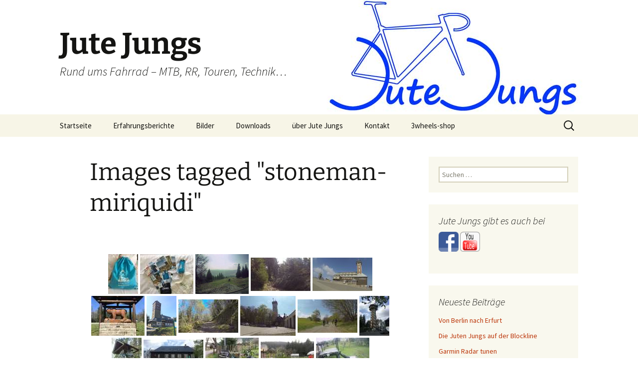

--- FILE ---
content_type: text/html; charset=UTF-8
request_url: https://www.jutejungs.de/ngg_tag/stoneman-miriquidi/
body_size: 24206
content:
<!DOCTYPE html>
<html lang="de">
<head>
	<meta charset="UTF-8">
	<meta name="viewport" content="width=device-width, initial-scale=1.0">
	<title>stoneman miriquidi Archive %%sepb% Jute Jungs</title>
	<link rel="profile" href="https://gmpg.org/xfn/11">
	<link rel="pingback" href="https://www.jutejungs.de/xmlrpc.php">
	<link rel="dns-prefetch" href="//cdn.hu-manity.co" />
		<!-- Cookie Compliance -->
		<script type="text/javascript">var huOptions = {"appID":"wwwjutejungsde-7f2f878","currentLanguage":"de","blocking":false,"globalCookie":false,"isAdmin":false,"privacyConsent":true,"forms":[]};</script>
		<script type="text/javascript" src="https://cdn.hu-manity.co/hu-banner.min.js"></script><meta name='robots' content='index, follow, max-image-preview:large, max-snippet:-1, max-video-preview:-1' />
	<style>img:is([sizes="auto" i], [sizes^="auto," i]) { contain-intrinsic-size: 3000px 1500px }</style>
	<!-- Jetpack Site Verification Tags -->
<meta name="google-site-verification" content="Pjc70mrBeTeXYGUx6LzkovEUIYwwUVcX0-kkuxJk6HE" />
<meta name="msvalidate.01" content="D728F4F5CF8C497228ABB124902E9749" />

	<!-- This site is optimized with the Yoast SEO plugin v26.8 - https://yoast.com/product/yoast-seo-wordpress/ -->
	<link rel="canonical" href="https://www.jutejungs.de/ngg_tag/stoneman-miriquidi/" />
	<meta property="og:locale" content="de_DE" />
	<meta property="og:type" content="article" />
	<meta property="og:title" content="stoneman miriquidi Archive %%sepb% Jute Jungs" />
	<meta property="og:url" content="https://www.jutejungs.de/ngg_tag/stoneman-miriquidi/" />
	<meta property="og:site_name" content="Jute Jungs" />
	<meta name="twitter:card" content="summary_large_image" />
	<script type="application/ld+json" class="yoast-schema-graph">{"@context":"https://schema.org","@graph":[{"@type":"CollectionPage","@id":"https://www.jutejungs.de/ngg_tag/stoneman-miriquidi/","url":"https://www.jutejungs.de/ngg_tag/stoneman-miriquidi/","name":"stoneman miriquidi Archive %%sepb% Jute Jungs","isPartOf":{"@id":"https://www.jutejungs.de/#website"},"inLanguage":"de"},{"@type":"WebSite","@id":"https://www.jutejungs.de/#website","url":"https://www.jutejungs.de/","name":"Jute Jungs","description":"Rund ums Fahrrad - MTB, RR, Touren, Technik...","publisher":{"@id":"https://www.jutejungs.de/#organization"},"potentialAction":[{"@type":"SearchAction","target":{"@type":"EntryPoint","urlTemplate":"https://www.jutejungs.de/?s={search_term_string}"},"query-input":{"@type":"PropertyValueSpecification","valueRequired":true,"valueName":"search_term_string"}}],"inLanguage":"de"},{"@type":"Organization","@id":"https://www.jutejungs.de/#organization","name":"Jute Jungs","url":"https://www.jutejungs.de/","logo":{"@type":"ImageObject","inLanguage":"de","@id":"https://www.jutejungs.de/#/schema/logo/image/","url":"https://www.jutejungs.de/wp-content/uploads/2017/07/header-2.jpg","contentUrl":"https://www.jutejungs.de/wp-content/uploads/2017/07/header-2.jpg","width":1600,"height":230,"caption":"Jute Jungs"},"image":{"@id":"https://www.jutejungs.de/#/schema/logo/image/"},"sameAs":["https://www.facebook.com/groups/1578297099145840/","https://www.youtube.com/channel/UCz98lK9mcSh-3QKlOsJ8W-w"]}]}</script>
	<!-- / Yoast SEO plugin. -->


<link rel='preconnect' href='//c0.wp.com' />
<link rel="alternate" type="application/rss+xml" title="Jute Jungs &raquo; Feed" href="https://www.jutejungs.de/feed/" />
<link rel="alternate" type="application/rss+xml" title="Jute Jungs &raquo; Kommentar-Feed" href="https://www.jutejungs.de/comments/feed/" />
<link rel='stylesheet' id='wp-block-library-css' href='https://c0.wp.com/c/6.8.3/wp-includes/css/dist/block-library/style.min.css' media='all' />
<style id='wp-block-library-theme-inline-css'>
.wp-block-audio :where(figcaption){color:#555;font-size:13px;text-align:center}.is-dark-theme .wp-block-audio :where(figcaption){color:#ffffffa6}.wp-block-audio{margin:0 0 1em}.wp-block-code{border:1px solid #ccc;border-radius:4px;font-family:Menlo,Consolas,monaco,monospace;padding:.8em 1em}.wp-block-embed :where(figcaption){color:#555;font-size:13px;text-align:center}.is-dark-theme .wp-block-embed :where(figcaption){color:#ffffffa6}.wp-block-embed{margin:0 0 1em}.blocks-gallery-caption{color:#555;font-size:13px;text-align:center}.is-dark-theme .blocks-gallery-caption{color:#ffffffa6}:root :where(.wp-block-image figcaption){color:#555;font-size:13px;text-align:center}.is-dark-theme :root :where(.wp-block-image figcaption){color:#ffffffa6}.wp-block-image{margin:0 0 1em}.wp-block-pullquote{border-bottom:4px solid;border-top:4px solid;color:currentColor;margin-bottom:1.75em}.wp-block-pullquote cite,.wp-block-pullquote footer,.wp-block-pullquote__citation{color:currentColor;font-size:.8125em;font-style:normal;text-transform:uppercase}.wp-block-quote{border-left:.25em solid;margin:0 0 1.75em;padding-left:1em}.wp-block-quote cite,.wp-block-quote footer{color:currentColor;font-size:.8125em;font-style:normal;position:relative}.wp-block-quote:where(.has-text-align-right){border-left:none;border-right:.25em solid;padding-left:0;padding-right:1em}.wp-block-quote:where(.has-text-align-center){border:none;padding-left:0}.wp-block-quote.is-large,.wp-block-quote.is-style-large,.wp-block-quote:where(.is-style-plain){border:none}.wp-block-search .wp-block-search__label{font-weight:700}.wp-block-search__button{border:1px solid #ccc;padding:.375em .625em}:where(.wp-block-group.has-background){padding:1.25em 2.375em}.wp-block-separator.has-css-opacity{opacity:.4}.wp-block-separator{border:none;border-bottom:2px solid;margin-left:auto;margin-right:auto}.wp-block-separator.has-alpha-channel-opacity{opacity:1}.wp-block-separator:not(.is-style-wide):not(.is-style-dots){width:100px}.wp-block-separator.has-background:not(.is-style-dots){border-bottom:none;height:1px}.wp-block-separator.has-background:not(.is-style-wide):not(.is-style-dots){height:2px}.wp-block-table{margin:0 0 1em}.wp-block-table td,.wp-block-table th{word-break:normal}.wp-block-table :where(figcaption){color:#555;font-size:13px;text-align:center}.is-dark-theme .wp-block-table :where(figcaption){color:#ffffffa6}.wp-block-video :where(figcaption){color:#555;font-size:13px;text-align:center}.is-dark-theme .wp-block-video :where(figcaption){color:#ffffffa6}.wp-block-video{margin:0 0 1em}:root :where(.wp-block-template-part.has-background){margin-bottom:0;margin-top:0;padding:1.25em 2.375em}
</style>
<style id='classic-theme-styles-inline-css'>
/*! This file is auto-generated */
.wp-block-button__link{color:#fff;background-color:#32373c;border-radius:9999px;box-shadow:none;text-decoration:none;padding:calc(.667em + 2px) calc(1.333em + 2px);font-size:1.125em}.wp-block-file__button{background:#32373c;color:#fff;text-decoration:none}
</style>
<link rel='stylesheet' id='mediaelement-css' href='https://c0.wp.com/c/6.8.3/wp-includes/js/mediaelement/mediaelementplayer-legacy.min.css' media='all' />
<link rel='stylesheet' id='wp-mediaelement-css' href='https://c0.wp.com/c/6.8.3/wp-includes/js/mediaelement/wp-mediaelement.min.css' media='all' />
<style id='jetpack-sharing-buttons-style-inline-css'>
.jetpack-sharing-buttons__services-list{display:flex;flex-direction:row;flex-wrap:wrap;gap:0;list-style-type:none;margin:5px;padding:0}.jetpack-sharing-buttons__services-list.has-small-icon-size{font-size:12px}.jetpack-sharing-buttons__services-list.has-normal-icon-size{font-size:16px}.jetpack-sharing-buttons__services-list.has-large-icon-size{font-size:24px}.jetpack-sharing-buttons__services-list.has-huge-icon-size{font-size:36px}@media print{.jetpack-sharing-buttons__services-list{display:none!important}}.editor-styles-wrapper .wp-block-jetpack-sharing-buttons{gap:0;padding-inline-start:0}ul.jetpack-sharing-buttons__services-list.has-background{padding:1.25em 2.375em}
</style>
<style id='global-styles-inline-css'>
:root{--wp--preset--aspect-ratio--square: 1;--wp--preset--aspect-ratio--4-3: 4/3;--wp--preset--aspect-ratio--3-4: 3/4;--wp--preset--aspect-ratio--3-2: 3/2;--wp--preset--aspect-ratio--2-3: 2/3;--wp--preset--aspect-ratio--16-9: 16/9;--wp--preset--aspect-ratio--9-16: 9/16;--wp--preset--color--black: #000000;--wp--preset--color--cyan-bluish-gray: #abb8c3;--wp--preset--color--white: #fff;--wp--preset--color--pale-pink: #f78da7;--wp--preset--color--vivid-red: #cf2e2e;--wp--preset--color--luminous-vivid-orange: #ff6900;--wp--preset--color--luminous-vivid-amber: #fcb900;--wp--preset--color--light-green-cyan: #7bdcb5;--wp--preset--color--vivid-green-cyan: #00d084;--wp--preset--color--pale-cyan-blue: #8ed1fc;--wp--preset--color--vivid-cyan-blue: #0693e3;--wp--preset--color--vivid-purple: #9b51e0;--wp--preset--color--dark-gray: #141412;--wp--preset--color--red: #bc360a;--wp--preset--color--medium-orange: #db572f;--wp--preset--color--light-orange: #ea9629;--wp--preset--color--yellow: #fbca3c;--wp--preset--color--dark-brown: #220e10;--wp--preset--color--medium-brown: #722d19;--wp--preset--color--light-brown: #eadaa6;--wp--preset--color--beige: #e8e5ce;--wp--preset--color--off-white: #f7f5e7;--wp--preset--gradient--vivid-cyan-blue-to-vivid-purple: linear-gradient(135deg,rgba(6,147,227,1) 0%,rgb(155,81,224) 100%);--wp--preset--gradient--light-green-cyan-to-vivid-green-cyan: linear-gradient(135deg,rgb(122,220,180) 0%,rgb(0,208,130) 100%);--wp--preset--gradient--luminous-vivid-amber-to-luminous-vivid-orange: linear-gradient(135deg,rgba(252,185,0,1) 0%,rgba(255,105,0,1) 100%);--wp--preset--gradient--luminous-vivid-orange-to-vivid-red: linear-gradient(135deg,rgba(255,105,0,1) 0%,rgb(207,46,46) 100%);--wp--preset--gradient--very-light-gray-to-cyan-bluish-gray: linear-gradient(135deg,rgb(238,238,238) 0%,rgb(169,184,195) 100%);--wp--preset--gradient--cool-to-warm-spectrum: linear-gradient(135deg,rgb(74,234,220) 0%,rgb(151,120,209) 20%,rgb(207,42,186) 40%,rgb(238,44,130) 60%,rgb(251,105,98) 80%,rgb(254,248,76) 100%);--wp--preset--gradient--blush-light-purple: linear-gradient(135deg,rgb(255,206,236) 0%,rgb(152,150,240) 100%);--wp--preset--gradient--blush-bordeaux: linear-gradient(135deg,rgb(254,205,165) 0%,rgb(254,45,45) 50%,rgb(107,0,62) 100%);--wp--preset--gradient--luminous-dusk: linear-gradient(135deg,rgb(255,203,112) 0%,rgb(199,81,192) 50%,rgb(65,88,208) 100%);--wp--preset--gradient--pale-ocean: linear-gradient(135deg,rgb(255,245,203) 0%,rgb(182,227,212) 50%,rgb(51,167,181) 100%);--wp--preset--gradient--electric-grass: linear-gradient(135deg,rgb(202,248,128) 0%,rgb(113,206,126) 100%);--wp--preset--gradient--midnight: linear-gradient(135deg,rgb(2,3,129) 0%,rgb(40,116,252) 100%);--wp--preset--gradient--autumn-brown: linear-gradient(135deg, rgba(226,45,15,1) 0%, rgba(158,25,13,1) 100%);--wp--preset--gradient--sunset-yellow: linear-gradient(135deg, rgba(233,139,41,1) 0%, rgba(238,179,95,1) 100%);--wp--preset--gradient--light-sky: linear-gradient(135deg,rgba(228,228,228,1.0) 0%,rgba(208,225,252,1.0) 100%);--wp--preset--gradient--dark-sky: linear-gradient(135deg,rgba(0,0,0,1.0) 0%,rgba(56,61,69,1.0) 100%);--wp--preset--font-size--small: 13px;--wp--preset--font-size--medium: 20px;--wp--preset--font-size--large: 36px;--wp--preset--font-size--x-large: 42px;--wp--preset--spacing--20: 0.44rem;--wp--preset--spacing--30: 0.67rem;--wp--preset--spacing--40: 1rem;--wp--preset--spacing--50: 1.5rem;--wp--preset--spacing--60: 2.25rem;--wp--preset--spacing--70: 3.38rem;--wp--preset--spacing--80: 5.06rem;--wp--preset--shadow--natural: 6px 6px 9px rgba(0, 0, 0, 0.2);--wp--preset--shadow--deep: 12px 12px 50px rgba(0, 0, 0, 0.4);--wp--preset--shadow--sharp: 6px 6px 0px rgba(0, 0, 0, 0.2);--wp--preset--shadow--outlined: 6px 6px 0px -3px rgba(255, 255, 255, 1), 6px 6px rgba(0, 0, 0, 1);--wp--preset--shadow--crisp: 6px 6px 0px rgba(0, 0, 0, 1);}:where(.is-layout-flex){gap: 0.5em;}:where(.is-layout-grid){gap: 0.5em;}body .is-layout-flex{display: flex;}.is-layout-flex{flex-wrap: wrap;align-items: center;}.is-layout-flex > :is(*, div){margin: 0;}body .is-layout-grid{display: grid;}.is-layout-grid > :is(*, div){margin: 0;}:where(.wp-block-columns.is-layout-flex){gap: 2em;}:where(.wp-block-columns.is-layout-grid){gap: 2em;}:where(.wp-block-post-template.is-layout-flex){gap: 1.25em;}:where(.wp-block-post-template.is-layout-grid){gap: 1.25em;}.has-black-color{color: var(--wp--preset--color--black) !important;}.has-cyan-bluish-gray-color{color: var(--wp--preset--color--cyan-bluish-gray) !important;}.has-white-color{color: var(--wp--preset--color--white) !important;}.has-pale-pink-color{color: var(--wp--preset--color--pale-pink) !important;}.has-vivid-red-color{color: var(--wp--preset--color--vivid-red) !important;}.has-luminous-vivid-orange-color{color: var(--wp--preset--color--luminous-vivid-orange) !important;}.has-luminous-vivid-amber-color{color: var(--wp--preset--color--luminous-vivid-amber) !important;}.has-light-green-cyan-color{color: var(--wp--preset--color--light-green-cyan) !important;}.has-vivid-green-cyan-color{color: var(--wp--preset--color--vivid-green-cyan) !important;}.has-pale-cyan-blue-color{color: var(--wp--preset--color--pale-cyan-blue) !important;}.has-vivid-cyan-blue-color{color: var(--wp--preset--color--vivid-cyan-blue) !important;}.has-vivid-purple-color{color: var(--wp--preset--color--vivid-purple) !important;}.has-black-background-color{background-color: var(--wp--preset--color--black) !important;}.has-cyan-bluish-gray-background-color{background-color: var(--wp--preset--color--cyan-bluish-gray) !important;}.has-white-background-color{background-color: var(--wp--preset--color--white) !important;}.has-pale-pink-background-color{background-color: var(--wp--preset--color--pale-pink) !important;}.has-vivid-red-background-color{background-color: var(--wp--preset--color--vivid-red) !important;}.has-luminous-vivid-orange-background-color{background-color: var(--wp--preset--color--luminous-vivid-orange) !important;}.has-luminous-vivid-amber-background-color{background-color: var(--wp--preset--color--luminous-vivid-amber) !important;}.has-light-green-cyan-background-color{background-color: var(--wp--preset--color--light-green-cyan) !important;}.has-vivid-green-cyan-background-color{background-color: var(--wp--preset--color--vivid-green-cyan) !important;}.has-pale-cyan-blue-background-color{background-color: var(--wp--preset--color--pale-cyan-blue) !important;}.has-vivid-cyan-blue-background-color{background-color: var(--wp--preset--color--vivid-cyan-blue) !important;}.has-vivid-purple-background-color{background-color: var(--wp--preset--color--vivid-purple) !important;}.has-black-border-color{border-color: var(--wp--preset--color--black) !important;}.has-cyan-bluish-gray-border-color{border-color: var(--wp--preset--color--cyan-bluish-gray) !important;}.has-white-border-color{border-color: var(--wp--preset--color--white) !important;}.has-pale-pink-border-color{border-color: var(--wp--preset--color--pale-pink) !important;}.has-vivid-red-border-color{border-color: var(--wp--preset--color--vivid-red) !important;}.has-luminous-vivid-orange-border-color{border-color: var(--wp--preset--color--luminous-vivid-orange) !important;}.has-luminous-vivid-amber-border-color{border-color: var(--wp--preset--color--luminous-vivid-amber) !important;}.has-light-green-cyan-border-color{border-color: var(--wp--preset--color--light-green-cyan) !important;}.has-vivid-green-cyan-border-color{border-color: var(--wp--preset--color--vivid-green-cyan) !important;}.has-pale-cyan-blue-border-color{border-color: var(--wp--preset--color--pale-cyan-blue) !important;}.has-vivid-cyan-blue-border-color{border-color: var(--wp--preset--color--vivid-cyan-blue) !important;}.has-vivid-purple-border-color{border-color: var(--wp--preset--color--vivid-purple) !important;}.has-vivid-cyan-blue-to-vivid-purple-gradient-background{background: var(--wp--preset--gradient--vivid-cyan-blue-to-vivid-purple) !important;}.has-light-green-cyan-to-vivid-green-cyan-gradient-background{background: var(--wp--preset--gradient--light-green-cyan-to-vivid-green-cyan) !important;}.has-luminous-vivid-amber-to-luminous-vivid-orange-gradient-background{background: var(--wp--preset--gradient--luminous-vivid-amber-to-luminous-vivid-orange) !important;}.has-luminous-vivid-orange-to-vivid-red-gradient-background{background: var(--wp--preset--gradient--luminous-vivid-orange-to-vivid-red) !important;}.has-very-light-gray-to-cyan-bluish-gray-gradient-background{background: var(--wp--preset--gradient--very-light-gray-to-cyan-bluish-gray) !important;}.has-cool-to-warm-spectrum-gradient-background{background: var(--wp--preset--gradient--cool-to-warm-spectrum) !important;}.has-blush-light-purple-gradient-background{background: var(--wp--preset--gradient--blush-light-purple) !important;}.has-blush-bordeaux-gradient-background{background: var(--wp--preset--gradient--blush-bordeaux) !important;}.has-luminous-dusk-gradient-background{background: var(--wp--preset--gradient--luminous-dusk) !important;}.has-pale-ocean-gradient-background{background: var(--wp--preset--gradient--pale-ocean) !important;}.has-electric-grass-gradient-background{background: var(--wp--preset--gradient--electric-grass) !important;}.has-midnight-gradient-background{background: var(--wp--preset--gradient--midnight) !important;}.has-small-font-size{font-size: var(--wp--preset--font-size--small) !important;}.has-medium-font-size{font-size: var(--wp--preset--font-size--medium) !important;}.has-large-font-size{font-size: var(--wp--preset--font-size--large) !important;}.has-x-large-font-size{font-size: var(--wp--preset--font-size--x-large) !important;}
:where(.wp-block-post-template.is-layout-flex){gap: 1.25em;}:where(.wp-block-post-template.is-layout-grid){gap: 1.25em;}
:where(.wp-block-columns.is-layout-flex){gap: 2em;}:where(.wp-block-columns.is-layout-grid){gap: 2em;}
:root :where(.wp-block-pullquote){font-size: 1.5em;line-height: 1.6;}
</style>
<link rel='stylesheet' id='titan-adminbar-styles-css' href='https://www.jutejungs.de/wp-content/plugins/anti-spam/assets/css/admin-bar.css?ver=7.4.0' media='all' />
<link rel='stylesheet' id='contact-form-7-css' href='https://www.jutejungs.de/wp-content/plugins/contact-form-7/includes/css/styles.css?ver=6.1.4' media='all' />
<link rel='stylesheet' id='osm-map-css-css' href='https://www.jutejungs.de/wp-content/plugins/osm/css/osm_map.css?ver=6.8.3' media='all' />
<link rel='stylesheet' id='osm-ol3-css-css' href='https://www.jutejungs.de/wp-content/plugins/osm/js/OL/10.4.0/ol.css?ver=6.8.3' media='all' />
<link rel='stylesheet' id='osm-ol3-ext-css-css' href='https://www.jutejungs.de/wp-content/plugins/osm/css/osm_map_v3.css?ver=6.8.3' media='all' />
<link rel='stylesheet' id='ngg_trigger_buttons-css' href='https://www.jutejungs.de/wp-content/plugins/nextgen-gallery/static/GalleryDisplay/trigger_buttons.css?ver=4.0.4' media='all' />
<link rel='stylesheet' id='simplelightbox-0-css' href='https://www.jutejungs.de/wp-content/plugins/nextgen-gallery/static/Lightbox/simplelightbox/simple-lightbox.css?ver=4.0.4' media='all' />
<link rel='stylesheet' id='fontawesome_v4_shim_style-css' href='https://www.jutejungs.de/wp-content/plugins/nextgen-gallery/static/FontAwesome/css/v4-shims.min.css?ver=6.8.3' media='all' />
<link rel='stylesheet' id='fontawesome-css' href='https://www.jutejungs.de/wp-content/plugins/nextgen-gallery/static/FontAwesome/css/all.min.css?ver=6.8.3' media='all' />
<link rel='stylesheet' id='nextgen_pagination_style-css' href='https://www.jutejungs.de/wp-content/plugins/nextgen-gallery/static/GalleryDisplay/pagination_style.css?ver=4.0.4' media='all' />
<link rel='stylesheet' id='nextgen_basic_thumbnails_style-css' href='https://www.jutejungs.de/wp-content/plugins/nextgen-gallery/static/Thumbnails/nextgen_basic_thumbnails.css?ver=4.0.4' media='all' />
<link rel='stylesheet' id='twentythirteen-fonts-css' href='https://www.jutejungs.de/wp-content/themes/twentythirteen/fonts/source-sans-pro-plus-bitter.css?ver=20230328' media='all' />
<link rel='stylesheet' id='genericons-css' href='https://c0.wp.com/p/jetpack/15.4/_inc/genericons/genericons/genericons.css' media='all' />
<link rel='stylesheet' id='twentythirteen-style-css' href='https://www.jutejungs.de/wp-content/themes/twentythirteen/style.css?ver=20251202' media='all' />
<link rel='stylesheet' id='twentythirteen-block-style-css' href='https://www.jutejungs.de/wp-content/themes/twentythirteen/css/blocks.css?ver=20240520' media='all' />
<link rel='stylesheet' id='tablepress-default-css' href='https://www.jutejungs.de/wp-content/plugins/tablepress/css/build/default.css?ver=3.2.6' media='all' />
<link rel='stylesheet' id='wpgdprc-front-css-css' href='https://www.jutejungs.de/wp-content/plugins/wp-gdpr-compliance/Assets/css/front.css?ver=1706563023' media='all' />
<style id='wpgdprc-front-css-inline-css'>
:root{--wp-gdpr--bar--background-color: #000000;--wp-gdpr--bar--color: #ffffff;--wp-gdpr--button--background-color: #000000;--wp-gdpr--button--background-color--darken: #000000;--wp-gdpr--button--color: #ffffff;}
</style>
<script src="https://c0.wp.com/c/6.8.3/wp-includes/js/jquery/jquery.min.js" id="jquery-core-js"></script>
<script src="https://c0.wp.com/c/6.8.3/wp-includes/js/jquery/jquery-migrate.min.js" id="jquery-migrate-js"></script>
<script src="https://www.jutejungs.de/wp-content/plugins/osm/js/OL/2.13.1/OpenLayers.js?ver=6.8.3" id="osm-ol-library-js"></script>
<script src="https://www.jutejungs.de/wp-content/plugins/osm/js/OSM/openlayers/OpenStreetMap.js?ver=6.8.3" id="osm-osm-library-js"></script>
<script src="https://www.jutejungs.de/wp-content/plugins/osm/js/OSeaM/harbours.js?ver=6.8.3" id="osm-harbours-library-js"></script>
<script src="https://www.jutejungs.de/wp-content/plugins/osm/js/OSeaM/map_utils.js?ver=6.8.3" id="osm-map-utils-library-js"></script>
<script src="https://www.jutejungs.de/wp-content/plugins/osm/js/OSeaM/utilities.js?ver=6.8.3" id="osm-utilities-library-js"></script>
<script src="https://www.jutejungs.de/wp-content/plugins/osm/js/osm-plugin-lib.js?ver=6.8.3" id="OsmScript-js"></script>
<script src="https://www.jutejungs.de/wp-content/plugins/osm/js/polyfill/v2/polyfill.min.js?features=requestAnimationFrame%2CElement.prototype.classList%2CURL&amp;ver=6.8.3" id="osm-polyfill-js"></script>
<script src="https://www.jutejungs.de/wp-content/plugins/osm/js/OL/10.4.0/ol.js?ver=6.8.3" id="osm-ol3-library-js"></script>
<script src="https://www.jutejungs.de/wp-content/plugins/osm/js/osm-v3-plugin-lib.js?ver=6.8.3" id="osm-ol3-ext-library-js"></script>
<script src="https://www.jutejungs.de/wp-content/plugins/osm/js/osm-metabox-events.js?ver=6.8.3" id="osm-ol3-metabox-events-js"></script>
<script src="https://www.jutejungs.de/wp-content/plugins/osm/js/osm-startup-lib.js?ver=6.8.3" id="osm-map-startup-js"></script>
<script id="photocrati_ajax-js-extra">
var photocrati_ajax = {"url":"https:\/\/www.jutejungs.de\/index.php?photocrati_ajax=1","rest_url":"https:\/\/www.jutejungs.de\/wp-json\/","wp_home_url":"https:\/\/www.jutejungs.de","wp_site_url":"https:\/\/www.jutejungs.de","wp_root_url":"https:\/\/www.jutejungs.de","wp_plugins_url":"https:\/\/www.jutejungs.de\/wp-content\/plugins","wp_content_url":"https:\/\/www.jutejungs.de\/wp-content","wp_includes_url":"https:\/\/www.jutejungs.de\/wp-includes\/","ngg_param_slug":"nggallery","rest_nonce":"012c6c1ad1"};
</script>
<script src="https://www.jutejungs.de/wp-content/plugins/nextgen-gallery/static/Legacy/ajax.min.js?ver=4.0.4" id="photocrati_ajax-js"></script>
<script src="https://www.jutejungs.de/wp-content/plugins/nextgen-gallery/static/FontAwesome/js/v4-shims.min.js?ver=5.3.1" id="fontawesome_v4_shim-js"></script>
<script defer crossorigin="anonymous" data-auto-replace-svg="false" data-keep-original-source="false" data-search-pseudo-elements src="https://www.jutejungs.de/wp-content/plugins/nextgen-gallery/static/FontAwesome/js/all.min.js?ver=5.3.1" id="fontawesome-js"></script>
<script src="https://www.jutejungs.de/wp-content/plugins/nextgen-gallery/static/Thumbnails/nextgen_basic_thumbnails.js?ver=4.0.4" id="nextgen_basic_thumbnails_script-js"></script>
<script src="https://www.jutejungs.de/wp-content/plugins/nextgen-gallery/static/Thumbnails/ajax_pagination.js?ver=4.0.4" id="nextgen-basic-thumbnails-ajax-pagination-js"></script>
<script src="https://www.jutejungs.de/wp-content/themes/twentythirteen/js/functions.js?ver=20250727" id="twentythirteen-script-js" defer data-wp-strategy="defer"></script>
<script id="wpgdprc-front-js-js-extra">
var wpgdprcFront = {"ajaxUrl":"https:\/\/www.jutejungs.de\/wp-admin\/admin-ajax.php","ajaxNonce":"32b169f94c","ajaxArg":"security","pluginPrefix":"wpgdprc","blogId":"1","isMultiSite":"","locale":"de_DE","showSignUpModal":"","showFormModal":"","cookieName":"wpgdprc-consent","consentVersion":"","path":"\/","prefix":"wpgdprc"};
</script>
<script src="https://www.jutejungs.de/wp-content/plugins/wp-gdpr-compliance/Assets/js/front.min.js?ver=1706563023" id="wpgdprc-front-js-js"></script>
<link rel="EditURI" type="application/rsd+xml" title="RSD" href="https://www.jutejungs.de/xmlrpc.php?rsd" />
<meta name="generator" content="WordPress 6.8.3" />
<link rel="alternate" title="oEmbed (JSON)" type="application/json+oembed" href="https://www.jutejungs.de/wp-json/oembed/1.0/embed?url" />
<link rel="alternate" title="oEmbed (XML)" type="text/xml+oembed" href="https://www.jutejungs.de/wp-json/oembed/1.0/embed?url&#038;format=xml" />
<script type="text/javascript"> 

/**  all layers have to be in this global array - in further process each map will have something like vectorM[map_ol3js_n][layer_n] */
var vectorM = [[]];


/** put translations from PHP/mo to JavaScript */
var translations = [];

/** global GET-Parameters */
var HTTP_GET_VARS = [];

</script><!-- OSM plugin V6.1.13: did not add geo meta tags. --> 
<style>.recentcomments a{display:inline !important;padding:0 !important;margin:0 !important;}</style>	<style type="text/css" id="twentythirteen-header-css">
		.site-header {
		background: url(https://www.jutejungs.de/wp-content/uploads/2018/07/header-4.jpg) no-repeat scroll top;
		background-size: 1600px auto;
	}
	@media (max-width: 767px) {
		.site-header {
			background-size: 768px auto;
		}
	}
	@media (max-width: 359px) {
		.site-header {
			background-size: 360px auto;
		}
	}
			</style>
	<link rel="icon" href="https://www.jutejungs.de/wp-content/uploads/2017/07/cropped-icon-32x32.jpg" sizes="32x32" />
<link rel="icon" href="https://www.jutejungs.de/wp-content/uploads/2017/07/cropped-icon-192x192.jpg" sizes="192x192" />
<link rel="apple-touch-icon" href="https://www.jutejungs.de/wp-content/uploads/2017/07/cropped-icon-180x180.jpg" />
<meta name="msapplication-TileImage" content="https://www.jutejungs.de/wp-content/uploads/2017/07/cropped-icon-270x270.jpg" />
</head>

<body class="wp-singular -template-default page page-id- page-parent wp-embed-responsive wp-theme-twentythirteen cookies-not-set sidebar no-avatars">
		<div id="page" class="hfeed site">
		<a class="screen-reader-text skip-link" href="#content">
			Zum Inhalt springen		</a>
		<header id="masthead" class="site-header">
						<a class="home-link" href="https://www.jutejungs.de/" rel="home" >
									<h1 class="site-title">Jute Jungs</h1>
													<h2 class="site-description">Rund ums Fahrrad &#8211; MTB, RR, Touren, Technik&#8230;</h2>
							</a>

			<div id="navbar" class="navbar">
				<nav id="site-navigation" class="navigation main-navigation">
					<button class="menu-toggle">Menü</button>
					<div class="menu-hauptmenue-container"><ul id="primary-menu" class="nav-menu"><li id="menu-item-30" class="menu-item menu-item-type-custom menu-item-object-custom menu-item-home menu-item-30"><a href="https://www.jutejungs.de/">Startseite</a></li>
<li id="menu-item-35" class="menu-item menu-item-type-taxonomy menu-item-object-category menu-item-has-children menu-item-35"><a href="https://www.jutejungs.de/category/erfahrungsberichte/">Erfahrungsberichte</a>
<ul class="sub-menu">
	<li id="menu-item-36" class="menu-item menu-item-type-taxonomy menu-item-object-category menu-item-36"><a href="https://www.jutejungs.de/category/erfahrungsberichte/events/">Events</a></li>
	<li id="menu-item-37" class="menu-item menu-item-type-taxonomy menu-item-object-category menu-item-37"><a href="https://www.jutejungs.de/category/erfahrungsberichte/technik/">Technik</a></li>
	<li id="menu-item-38" class="menu-item menu-item-type-taxonomy menu-item-object-category menu-item-38"><a href="https://www.jutejungs.de/category/erfahrungsberichte/touren/">Touren</a></li>
</ul>
</li>
<li id="menu-item-110" class="menu-item menu-item-type-post_type menu-item-object-page menu-item-has-children menu-item-110"><a href="https://www.jutejungs.de/bilder/">Bilder</a>
<ul class="sub-menu">
	<li id="menu-item-356" class="menu-item menu-item-type-post_type menu-item-object-page menu-item-356"><a href="https://www.jutejungs.de/bilder/fotos-ahrensboek-2017/">Fotos Ahrensbök 2017</a></li>
	<li id="menu-item-121" class="menu-item menu-item-type-post_type menu-item-object-page menu-item-121"><a href="https://www.jutejungs.de/bilder/radschaden/">Radschaden</a></li>
	<li id="menu-item-916" class="menu-item menu-item-type-post_type menu-item-object-page menu-item-916"><a href="https://www.jutejungs.de/bilder/grenzsteintrophy-2018/">Grenzsteintrophy 2018</a></li>
	<li id="menu-item-1575" class="menu-item menu-item-type-post_type menu-item-object-page menu-item-1575"><a href="https://www.jutejungs.de/bilder/fotos-vom-rad-am-ring-2018/">Fotos vom Rad am Ring 2018</a></li>
	<li id="menu-item-124" class="menu-item menu-item-type-post_type menu-item-object-page menu-item-124"><a href="https://www.jutejungs.de/bilder/sonstiges/">Sonstiges</a></li>
</ul>
</li>
<li id="menu-item-203" class="menu-item menu-item-type-post_type menu-item-object-page menu-item-203"><a href="https://www.jutejungs.de/downloads/">Downloads</a></li>
<li id="menu-item-20" class="menu-item menu-item-type-post_type menu-item-object-page menu-item-20"><a href="https://www.jutejungs.de/ueber-jute-jungs/">über Jute Jungs</a></li>
<li id="menu-item-22" class="menu-item menu-item-type-post_type menu-item-object-page menu-item-22"><a href="https://www.jutejungs.de/kontakt/">Kontakt</a></li>
<li id="menu-item-6191" class="menu-item menu-item-type-custom menu-item-object-custom menu-item-6191"><a href="https://www.jutejungs.de/3wheels-shop">3wheels-shop</a></li>
</ul></div>					<form role="search" method="get" class="search-form" action="https://www.jutejungs.de/">
				<label>
					<span class="screen-reader-text">Suche nach:</span>
					<input type="search" class="search-field" placeholder="Suchen …" value="" name="s" />
				</label>
				<input type="submit" class="search-submit" value="Suchen" />
			</form>				</nav><!-- #site-navigation -->
			</div><!-- #navbar -->
		</header><!-- #masthead -->

		<div id="main" class="site-main">

	<div id="primary" class="content-area">
		<div id="content" class="site-content" role="main">

			
				<article id="post-0" class="post-0 page type-page status-publish hentry">
					<header class="entry-header">
						
						<h1 class="entry-title">Images tagged &quot;stoneman-miriquidi&quot;</h1>
					</header><!-- .entry-header -->

					<div class="entry-content">
						<!-- default-view.php -->
<div
	class="ngg-galleryoverview default-view
		"
	id="ngg-gallery-0bf07b80ca43046921ddf8f4a112b094-1">

		<!-- Thumbnails -->
				<div id="ngg-image-0" class="ngg-gallery-thumbnail-box
											"
			>
						<div class="ngg-gallery-thumbnail">
			<a href="https://www.jutejungs.de/wp-content/gallery/touren/stoneman/stoneman_01.jpg"
				title=""
				data-src="https://www.jutejungs.de/wp-content/gallery/touren/stoneman/stoneman_01.jpg"
				data-thumbnail="https://www.jutejungs.de/wp-content/gallery/touren/stoneman/thumbs/thumbs_stoneman_01.jpg"
				data-image-id="687"
				data-title="stoneman_01"
				data-description=""
				data-image-slug="stoneman_01"
				class="ngg-simplelightbox" rel="0bf07b80ca43046921ddf8f4a112b094">
				<img
					title="stoneman_01"
					alt="stoneman_01"
					src="https://www.jutejungs.de/wp-content/gallery/touren/stoneman/thumbs/thumbs_stoneman_01.jpg"
					width="60"
					height="80"
					style="max-width:100%;"
				/>
			</a>
		</div>
							</div>
			
				<div id="ngg-image-1" class="ngg-gallery-thumbnail-box
											"
			>
						<div class="ngg-gallery-thumbnail">
			<a href="https://www.jutejungs.de/wp-content/gallery/touren/stoneman/stoneman_02.jpg"
				title="ein paar kleine goodies vom Stoneman"
				data-src="https://www.jutejungs.de/wp-content/gallery/touren/stoneman/stoneman_02.jpg"
				data-thumbnail="https://www.jutejungs.de/wp-content/gallery/touren/stoneman/thumbs/thumbs_stoneman_02.jpg"
				data-image-id="688"
				data-title="stoneman_02"
				data-description="ein paar kleine goodies vom Stoneman"
				data-image-slug="stoneman_02"
				class="ngg-simplelightbox" rel="0bf07b80ca43046921ddf8f4a112b094">
				<img
					title="stoneman_02"
					alt="stoneman_02"
					src="https://www.jutejungs.de/wp-content/gallery/touren/stoneman/thumbs/thumbs_stoneman_02.jpg"
					width="107"
					height="80"
					style="max-width:100%;"
				/>
			</a>
		</div>
							</div>
			
				<div id="ngg-image-2" class="ngg-gallery-thumbnail-box
											"
			>
						<div class="ngg-gallery-thumbnail">
			<a href="https://www.jutejungs.de/wp-content/gallery/touren/stoneman/stoneman_04.jpg"
				title=""
				data-src="https://www.jutejungs.de/wp-content/gallery/touren/stoneman/stoneman_04.jpg"
				data-thumbnail="https://www.jutejungs.de/wp-content/gallery/touren/stoneman/thumbs/thumbs_stoneman_04.jpg"
				data-image-id="689"
				data-title="stoneman_04"
				data-description=""
				data-image-slug="stoneman_04"
				class="ngg-simplelightbox" rel="0bf07b80ca43046921ddf8f4a112b094">
				<img
					title="stoneman_04"
					alt="stoneman_04"
					src="https://www.jutejungs.de/wp-content/gallery/touren/stoneman/thumbs/thumbs_stoneman_04.jpg"
					width="107"
					height="80"
					style="max-width:100%;"
				/>
			</a>
		</div>
							</div>
			
				<div id="ngg-image-3" class="ngg-gallery-thumbnail-box
											"
			>
						<div class="ngg-gallery-thumbnail">
			<a href="https://www.jutejungs.de/wp-content/gallery/touren/stoneman/stoneman_04a.jpg"
				title=""
				data-src="https://www.jutejungs.de/wp-content/gallery/touren/stoneman/stoneman_04a.jpg"
				data-thumbnail="https://www.jutejungs.de/wp-content/gallery/touren/stoneman/thumbs/thumbs_stoneman_04a.jpg"
				data-image-id="690"
				data-title="stoneman_04a"
				data-description=""
				data-image-slug="stoneman_04a"
				class="ngg-simplelightbox" rel="0bf07b80ca43046921ddf8f4a112b094">
				<img
					title="stoneman_04a"
					alt="stoneman_04a"
					src="https://www.jutejungs.de/wp-content/gallery/touren/stoneman/thumbs/thumbs_stoneman_04a.jpg"
					width="120"
					height="67"
					style="max-width:100%;"
				/>
			</a>
		</div>
							</div>
			
				<div id="ngg-image-4" class="ngg-gallery-thumbnail-box
											"
			>
						<div class="ngg-gallery-thumbnail">
			<a href="https://www.jutejungs.de/wp-content/gallery/touren/stoneman/stoneman_04b.jpg"
				title="Fichtelberg"
				data-src="https://www.jutejungs.de/wp-content/gallery/touren/stoneman/stoneman_04b.jpg"
				data-thumbnail="https://www.jutejungs.de/wp-content/gallery/touren/stoneman/thumbs/thumbs_stoneman_04b.jpg"
				data-image-id="691"
				data-title="stoneman_04b"
				data-description="Fichtelberg"
				data-image-slug="stoneman_04b"
				class="ngg-simplelightbox" rel="0bf07b80ca43046921ddf8f4a112b094">
				<img
					title="stoneman_04b"
					alt="stoneman_04b"
					src="https://www.jutejungs.de/wp-content/gallery/touren/stoneman/thumbs/thumbs_stoneman_04b.jpg"
					width="120"
					height="67"
					style="max-width:100%;"
				/>
			</a>
		</div>
							</div>
			
				<div id="ngg-image-5" class="ngg-gallery-thumbnail-box
											"
			>
						<div class="ngg-gallery-thumbnail">
			<a href="https://www.jutejungs.de/wp-content/gallery/touren/stoneman/stoneman_05.jpg"
				title=""
				data-src="https://www.jutejungs.de/wp-content/gallery/touren/stoneman/stoneman_05.jpg"
				data-thumbnail="https://www.jutejungs.de/wp-content/gallery/touren/stoneman/thumbs/thumbs_stoneman_05.jpg"
				data-image-id="692"
				data-title="stoneman_05"
				data-description=""
				data-image-slug="stoneman_05"
				class="ngg-simplelightbox" rel="0bf07b80ca43046921ddf8f4a112b094">
				<img
					title="stoneman_05"
					alt="stoneman_05"
					src="https://www.jutejungs.de/wp-content/gallery/touren/stoneman/thumbs/thumbs_stoneman_05.jpg"
					width="107"
					height="80"
					style="max-width:100%;"
				/>
			</a>
		</div>
							</div>
			
				<div id="ngg-image-6" class="ngg-gallery-thumbnail-box
											"
			>
						<div class="ngg-gallery-thumbnail">
			<a href="https://www.jutejungs.de/wp-content/gallery/touren/stoneman/stoneman_06.jpg"
				title="Bärenstein"
				data-src="https://www.jutejungs.de/wp-content/gallery/touren/stoneman/stoneman_06.jpg"
				data-thumbnail="https://www.jutejungs.de/wp-content/gallery/touren/stoneman/thumbs/thumbs_stoneman_06.jpg"
				data-image-id="693"
				data-title="stoneman_06"
				data-description="Bärenstein"
				data-image-slug="stoneman_06"
				class="ngg-simplelightbox" rel="0bf07b80ca43046921ddf8f4a112b094">
				<img
					title="stoneman_06"
					alt="stoneman_06"
					src="https://www.jutejungs.de/wp-content/gallery/touren/stoneman/thumbs/thumbs_stoneman_06.jpg"
					width="60"
					height="80"
					style="max-width:100%;"
				/>
			</a>
		</div>
							</div>
			
				<div id="ngg-image-7" class="ngg-gallery-thumbnail-box
											"
			>
						<div class="ngg-gallery-thumbnail">
			<a href="https://www.jutejungs.de/wp-content/gallery/touren/stoneman/stoneman_06a.jpg"
				title="die alte Bobbahn am Pöhlberg hinauf."
				data-src="https://www.jutejungs.de/wp-content/gallery/touren/stoneman/stoneman_06a.jpg"
				data-thumbnail="https://www.jutejungs.de/wp-content/gallery/touren/stoneman/thumbs/thumbs_stoneman_06a.jpg"
				data-image-id="694"
				data-title="stoneman_06a"
				data-description="die alte Bobbahn am Pöhlberg hinauf."
				data-image-slug="stoneman_06a"
				class="ngg-simplelightbox" rel="0bf07b80ca43046921ddf8f4a112b094">
				<img
					title="stoneman_06a"
					alt="stoneman_06a"
					src="https://www.jutejungs.de/wp-content/gallery/touren/stoneman/thumbs/thumbs_stoneman_06a.jpg"
					width="120"
					height="67"
					style="max-width:100%;"
				/>
			</a>
		</div>
							</div>
			
				<div id="ngg-image-8" class="ngg-gallery-thumbnail-box
											"
			>
						<div class="ngg-gallery-thumbnail">
			<a href="https://www.jutejungs.de/wp-content/gallery/touren/stoneman/stoneman_06b.jpg"
				title=""
				data-src="https://www.jutejungs.de/wp-content/gallery/touren/stoneman/stoneman_06b.jpg"
				data-thumbnail="https://www.jutejungs.de/wp-content/gallery/touren/stoneman/thumbs/thumbs_stoneman_06b.jpg"
				data-image-id="695"
				data-title="stoneman_06b"
				data-description=""
				data-image-slug="stoneman_06b"
				class="ngg-simplelightbox" rel="0bf07b80ca43046921ddf8f4a112b094">
				<img
					title="stoneman_06b"
					alt="stoneman_06b"
					src="https://www.jutejungs.de/wp-content/gallery/touren/stoneman/thumbs/thumbs_stoneman_06b.jpg"
					width="111"
					height="80"
					style="max-width:100%;"
				/>
			</a>
		</div>
							</div>
			
				<div id="ngg-image-9" class="ngg-gallery-thumbnail-box
											"
			>
						<div class="ngg-gallery-thumbnail">
			<a href="https://www.jutejungs.de/wp-content/gallery/touren/stoneman/stoneman_06c.jpg"
				title=""
				data-src="https://www.jutejungs.de/wp-content/gallery/touren/stoneman/stoneman_06c.jpg"
				data-thumbnail="https://www.jutejungs.de/wp-content/gallery/touren/stoneman/thumbs/thumbs_stoneman_06c.jpg"
				data-image-id="696"
				data-title="stoneman_06c"
				data-description=""
				data-image-slug="stoneman_06c"
				class="ngg-simplelightbox" rel="0bf07b80ca43046921ddf8f4a112b094">
				<img
					title="stoneman_06c"
					alt="stoneman_06c"
					src="https://www.jutejungs.de/wp-content/gallery/touren/stoneman/thumbs/thumbs_stoneman_06c.jpg"
					width="120"
					height="67"
					style="max-width:100%;"
				/>
			</a>
		</div>
							</div>
			
				<div id="ngg-image-10" class="ngg-gallery-thumbnail-box
											"
			>
						<div class="ngg-gallery-thumbnail">
			<a href="https://www.jutejungs.de/wp-content/gallery/touren/stoneman/stoneman_07.jpg"
				title=""
				data-src="https://www.jutejungs.de/wp-content/gallery/touren/stoneman/stoneman_07.jpg"
				data-thumbnail="https://www.jutejungs.de/wp-content/gallery/touren/stoneman/thumbs/thumbs_stoneman_07.jpg"
				data-image-id="697"
				data-title="stoneman_07"
				data-description=""
				data-image-slug="stoneman_07"
				class="ngg-simplelightbox" rel="0bf07b80ca43046921ddf8f4a112b094">
				<img
					title="stoneman_07"
					alt="stoneman_07"
					src="https://www.jutejungs.de/wp-content/gallery/touren/stoneman/thumbs/thumbs_stoneman_07.jpg"
					width="60"
					height="80"
					style="max-width:100%;"
				/>
			</a>
		</div>
							</div>
			
				<div id="ngg-image-11" class="ngg-gallery-thumbnail-box
											"
			>
						<div class="ngg-gallery-thumbnail">
			<a href="https://www.jutejungs.de/wp-content/gallery/touren/stoneman/stoneman_08.jpg"
				title=""
				data-src="https://www.jutejungs.de/wp-content/gallery/touren/stoneman/stoneman_08.jpg"
				data-thumbnail="https://www.jutejungs.de/wp-content/gallery/touren/stoneman/thumbs/thumbs_stoneman_08.jpg"
				data-image-id="698"
				data-title="stoneman_08"
				data-description=""
				data-image-slug="stoneman_08"
				class="ngg-simplelightbox" rel="0bf07b80ca43046921ddf8f4a112b094">
				<img
					title="stoneman_08"
					alt="stoneman_08"
					src="https://www.jutejungs.de/wp-content/gallery/touren/stoneman/thumbs/thumbs_stoneman_08.jpg"
					width="60"
					height="80"
					style="max-width:100%;"
				/>
			</a>
		</div>
							</div>
			
				<div id="ngg-image-12" class="ngg-gallery-thumbnail-box
											"
			>
						<div class="ngg-gallery-thumbnail">
			<a href="https://www.jutejungs.de/wp-content/gallery/touren/stoneman/stoneman_09.jpg"
				title=""
				data-src="https://www.jutejungs.de/wp-content/gallery/touren/stoneman/stoneman_09.jpg"
				data-thumbnail="https://www.jutejungs.de/wp-content/gallery/touren/stoneman/thumbs/thumbs_stoneman_09.jpg"
				data-image-id="699"
				data-title="stoneman_09"
				data-description=""
				data-image-slug="stoneman_09"
				class="ngg-simplelightbox" rel="0bf07b80ca43046921ddf8f4a112b094">
				<img
					title="stoneman_09"
					alt="stoneman_09"
					src="https://www.jutejungs.de/wp-content/gallery/touren/stoneman/thumbs/thumbs_stoneman_09.jpg"
					width="120"
					height="73"
					style="max-width:100%;"
				/>
			</a>
		</div>
							</div>
			
				<div id="ngg-image-13" class="ngg-gallery-thumbnail-box
											"
			>
						<div class="ngg-gallery-thumbnail">
			<a href="https://www.jutejungs.de/wp-content/gallery/touren/stoneman/stoneman_10.jpg"
				title=""
				data-src="https://www.jutejungs.de/wp-content/gallery/touren/stoneman/stoneman_10.jpg"
				data-thumbnail="https://www.jutejungs.de/wp-content/gallery/touren/stoneman/thumbs/thumbs_stoneman_10.jpg"
				data-image-id="700"
				data-title="stoneman_10"
				data-description=""
				data-image-slug="stoneman_10"
				class="ngg-simplelightbox" rel="0bf07b80ca43046921ddf8f4a112b094">
				<img
					title="stoneman_10"
					alt="stoneman_10"
					src="https://www.jutejungs.de/wp-content/gallery/touren/stoneman/thumbs/thumbs_stoneman_10.jpg"
					width="107"
					height="80"
					style="max-width:100%;"
				/>
			</a>
		</div>
							</div>
			
				<div id="ngg-image-14" class="ngg-gallery-thumbnail-box
											"
			>
						<div class="ngg-gallery-thumbnail">
			<a href="https://www.jutejungs.de/wp-content/gallery/touren/stoneman/stoneman_11.jpg"
				title=""
				data-src="https://www.jutejungs.de/wp-content/gallery/touren/stoneman/stoneman_11.jpg"
				data-thumbnail="https://www.jutejungs.de/wp-content/gallery/touren/stoneman/thumbs/thumbs_stoneman_11.jpg"
				data-image-id="701"
				data-title="stoneman_11"
				data-description=""
				data-image-slug="stoneman_11"
				class="ngg-simplelightbox" rel="0bf07b80ca43046921ddf8f4a112b094">
				<img
					title="stoneman_11"
					alt="stoneman_11"
					src="https://www.jutejungs.de/wp-content/gallery/touren/stoneman/thumbs/thumbs_stoneman_11.jpg"
					width="107"
					height="80"
					style="max-width:100%;"
				/>
			</a>
		</div>
							</div>
			
				<div id="ngg-image-15" class="ngg-gallery-thumbnail-box
											"
			>
						<div class="ngg-gallery-thumbnail">
			<a href="https://www.jutejungs.de/wp-content/gallery/touren/stoneman/stoneman_12.jpg"
				title=""
				data-src="https://www.jutejungs.de/wp-content/gallery/touren/stoneman/stoneman_12.jpg"
				data-thumbnail="https://www.jutejungs.de/wp-content/gallery/touren/stoneman/thumbs/thumbs_stoneman_12.jpg"
				data-image-id="702"
				data-title="stoneman_12"
				data-description=""
				data-image-slug="stoneman_12"
				class="ngg-simplelightbox" rel="0bf07b80ca43046921ddf8f4a112b094">
				<img
					title="stoneman_12"
					alt="stoneman_12"
					src="https://www.jutejungs.de/wp-content/gallery/touren/stoneman/thumbs/thumbs_stoneman_12.jpg"
					width="107"
					height="80"
					style="max-width:100%;"
				/>
			</a>
		</div>
							</div>
			
				<div id="ngg-image-16" class="ngg-gallery-thumbnail-box
											"
			>
						<div class="ngg-gallery-thumbnail">
			<a href="https://www.jutejungs.de/wp-content/gallery/touren/stoneman/stoneman_13.jpg"
				title=""
				data-src="https://www.jutejungs.de/wp-content/gallery/touren/stoneman/stoneman_13.jpg"
				data-thumbnail="https://www.jutejungs.de/wp-content/gallery/touren/stoneman/thumbs/thumbs_stoneman_13.jpg"
				data-image-id="703"
				data-title="stoneman_13"
				data-description=""
				data-image-slug="stoneman_13"
				class="ngg-simplelightbox" rel="0bf07b80ca43046921ddf8f4a112b094">
				<img
					title="stoneman_13"
					alt="stoneman_13"
					src="https://www.jutejungs.de/wp-content/gallery/touren/stoneman/thumbs/thumbs_stoneman_13.jpg"
					width="107"
					height="80"
					style="max-width:100%;"
				/>
			</a>
		</div>
							</div>
			
				<div id="ngg-image-17" class="ngg-gallery-thumbnail-box
											"
			>
						<div class="ngg-gallery-thumbnail">
			<a href="https://www.jutejungs.de/wp-content/gallery/touren/stoneman/stoneman_13a.jpg"
				title=""
				data-src="https://www.jutejungs.de/wp-content/gallery/touren/stoneman/stoneman_13a.jpg"
				data-thumbnail="https://www.jutejungs.de/wp-content/gallery/touren/stoneman/thumbs/thumbs_stoneman_13a.jpg"
				data-image-id="704"
				data-title="stoneman_13a"
				data-description=""
				data-image-slug="stoneman_13a"
				class="ngg-simplelightbox" rel="0bf07b80ca43046921ddf8f4a112b094">
				<img
					title="stoneman_13a"
					alt="stoneman_13a"
					src="https://www.jutejungs.de/wp-content/gallery/touren/stoneman/thumbs/thumbs_stoneman_13a.jpg"
					width="120"
					height="67"
					style="max-width:100%;"
				/>
			</a>
		</div>
							</div>
			
				<div id="ngg-image-18" class="ngg-gallery-thumbnail-box
											"
			>
						<div class="ngg-gallery-thumbnail">
			<a href="https://www.jutejungs.de/wp-content/gallery/touren/stoneman/stoneman_13b.jpg"
				title=""
				data-src="https://www.jutejungs.de/wp-content/gallery/touren/stoneman/stoneman_13b.jpg"
				data-thumbnail="https://www.jutejungs.de/wp-content/gallery/touren/stoneman/thumbs/thumbs_stoneman_13b.jpg"
				data-image-id="705"
				data-title="stoneman_13b"
				data-description=""
				data-image-slug="stoneman_13b"
				class="ngg-simplelightbox" rel="0bf07b80ca43046921ddf8f4a112b094">
				<img
					title="stoneman_13b"
					alt="stoneman_13b"
					src="https://www.jutejungs.de/wp-content/gallery/touren/stoneman/thumbs/thumbs_stoneman_13b.jpg"
					width="120"
					height="67"
					style="max-width:100%;"
				/>
			</a>
		</div>
							</div>
			
				<div id="ngg-image-19" class="ngg-gallery-thumbnail-box
											"
			>
						<div class="ngg-gallery-thumbnail">
			<a href="https://www.jutejungs.de/wp-content/gallery/touren/stoneman/stoneman_14.jpg"
				title=""
				data-src="https://www.jutejungs.de/wp-content/gallery/touren/stoneman/stoneman_14.jpg"
				data-thumbnail="https://www.jutejungs.de/wp-content/gallery/touren/stoneman/thumbs/thumbs_stoneman_14.jpg"
				data-image-id="706"
				data-title="stoneman_14"
				data-description=""
				data-image-slug="stoneman_14"
				class="ngg-simplelightbox" rel="0bf07b80ca43046921ddf8f4a112b094">
				<img
					title="stoneman_14"
					alt="stoneman_14"
					src="https://www.jutejungs.de/wp-content/gallery/touren/stoneman/thumbs/thumbs_stoneman_14.jpg"
					width="107"
					height="80"
					style="max-width:100%;"
				/>
			</a>
		</div>
							</div>
			
				<div id="ngg-image-20" class="ngg-gallery-thumbnail-box
											"
			>
						<div class="ngg-gallery-thumbnail">
			<a href="https://www.jutejungs.de/wp-content/gallery/touren/stoneman/stoneman_15.jpg"
				title=""
				data-src="https://www.jutejungs.de/wp-content/gallery/touren/stoneman/stoneman_15.jpg"
				data-thumbnail="https://www.jutejungs.de/wp-content/gallery/touren/stoneman/thumbs/thumbs_stoneman_15.jpg"
				data-image-id="707"
				data-title="stoneman_15"
				data-description=""
				data-image-slug="stoneman_15"
				class="ngg-simplelightbox" rel="0bf07b80ca43046921ddf8f4a112b094">
				<img
					title="stoneman_15"
					alt="stoneman_15"
					src="https://www.jutejungs.de/wp-content/gallery/touren/stoneman/thumbs/thumbs_stoneman_15.jpg"
					width="107"
					height="80"
					style="max-width:100%;"
				/>
			</a>
		</div>
							</div>
			
				<div id="ngg-image-21" class="ngg-gallery-thumbnail-box
											"
			>
						<div class="ngg-gallery-thumbnail">
			<a href="https://www.jutejungs.de/wp-content/gallery/touren/stoneman/stoneman_15a.jpg"
				title=""
				data-src="https://www.jutejungs.de/wp-content/gallery/touren/stoneman/stoneman_15a.jpg"
				data-thumbnail="https://www.jutejungs.de/wp-content/gallery/touren/stoneman/thumbs/thumbs_stoneman_15a.jpg"
				data-image-id="708"
				data-title="stoneman_15a"
				data-description=""
				data-image-slug="stoneman_15a"
				class="ngg-simplelightbox" rel="0bf07b80ca43046921ddf8f4a112b094">
				<img
					title="stoneman_15a"
					alt="stoneman_15a"
					src="https://www.jutejungs.de/wp-content/gallery/touren/stoneman/thumbs/thumbs_stoneman_15a.jpg"
					width="120"
					height="68"
					style="max-width:100%;"
				/>
			</a>
		</div>
							</div>
			
				<div id="ngg-image-22" class="ngg-gallery-thumbnail-box
											"
			>
						<div class="ngg-gallery-thumbnail">
			<a href="https://www.jutejungs.de/wp-content/gallery/touren/stoneman/stoneman_16.jpg"
				title=""
				data-src="https://www.jutejungs.de/wp-content/gallery/touren/stoneman/stoneman_16.jpg"
				data-thumbnail="https://www.jutejungs.de/wp-content/gallery/touren/stoneman/thumbs/thumbs_stoneman_16.jpg"
				data-image-id="709"
				data-title="stoneman_16"
				data-description=""
				data-image-slug="stoneman_16"
				class="ngg-simplelightbox" rel="0bf07b80ca43046921ddf8f4a112b094">
				<img
					title="stoneman_16"
					alt="stoneman_16"
					src="https://www.jutejungs.de/wp-content/gallery/touren/stoneman/thumbs/thumbs_stoneman_16.jpg"
					width="60"
					height="80"
					style="max-width:100%;"
				/>
			</a>
		</div>
							</div>
			
				<div id="ngg-image-23" class="ngg-gallery-thumbnail-box
											"
			>
						<div class="ngg-gallery-thumbnail">
			<a href="https://www.jutejungs.de/wp-content/gallery/touren/stoneman/stoneman_17.jpg"
				title=""
				data-src="https://www.jutejungs.de/wp-content/gallery/touren/stoneman/stoneman_17.jpg"
				data-thumbnail="https://www.jutejungs.de/wp-content/gallery/touren/stoneman/thumbs/thumbs_stoneman_17.jpg"
				data-image-id="710"
				data-title="stoneman_17"
				data-description=""
				data-image-slug="stoneman_17"
				class="ngg-simplelightbox" rel="0bf07b80ca43046921ddf8f4a112b094">
				<img
					title="stoneman_17"
					alt="stoneman_17"
					src="https://www.jutejungs.de/wp-content/gallery/touren/stoneman/thumbs/thumbs_stoneman_17.jpg"
					width="66"
					height="80"
					style="max-width:100%;"
				/>
			</a>
		</div>
							</div>
			
	
	<br style="clear: both" />

	
		<!-- Pagination -->
		<div class='ngg-navigation'><span class='current'>1</span>
<a class='page-numbers' data-pageid='2' href='https://www.jutejungs.de/ngg_tag/stoneman-miriquidi/nggallery/page/2'>2</a>
<a class='prev' href='https://www.jutejungs.de/ngg_tag/stoneman-miriquidi/nggallery/page/2' data-pageid=2>&#9658;</a></div>	</div>

<div class="shariff shariff-align-flex-start shariff-widget-align-flex-start" data-services="facebook" data-url="" data-timestamp="0" data-hidezero="1" data-backendurl="https://www.jutejungs.de/wp-json/shariff/v1/share_counts?"><ul class="shariff-buttons theme-round orientation-horizontal buttonsize-medium"><li class="shariff-button facebook shariff-nocustomcolor" style="background-color:#4273c8"><a href="https://www.facebook.com/sharer/sharer.php?u=" title="Bei Facebook teilen" aria-label="Bei Facebook teilen" role="button" rel="nofollow" class="shariff-link" style="; background-color:#3b5998; color:#fff" target="_blank"><span class="shariff-icon" style=""><svg width="32px" height="20px" xmlns="http://www.w3.org/2000/svg" viewBox="0 0 18 32"><path fill="#3b5998" d="M17.1 0.2v4.7h-2.8q-1.5 0-2.1 0.6t-0.5 1.9v3.4h5.2l-0.7 5.3h-4.5v13.6h-5.5v-13.6h-4.5v-5.3h4.5v-3.9q0-3.3 1.9-5.2t5-1.8q2.6 0 4.1 0.2z"/></svg></span><span data-service="facebook" style="color:#3b5998" class="shariff-count shariff-hidezero"></span>&nbsp;</a></li><li class="shariff-button mailto shariff-nocustomcolor" style="background-color:#a8a8a8"><a href="mailto:?body=&subject=Images%20tagged%20%22stoneman-miriquidi%22" title="Per E-Mail versenden" aria-label="Per E-Mail versenden" role="button" rel="noopener nofollow" class="shariff-link" style="; background-color:#999; color:#fff"><span class="shariff-icon" style=""><svg width="32px" height="20px" xmlns="http://www.w3.org/2000/svg" viewBox="0 0 32 32"><path fill="#999" d="M32 12.7v14.2q0 1.2-0.8 2t-2 0.9h-26.3q-1.2 0-2-0.9t-0.8-2v-14.2q0.8 0.9 1.8 1.6 6.5 4.4 8.9 6.1 1 0.8 1.6 1.2t1.7 0.9 2 0.4h0.1q0.9 0 2-0.4t1.7-0.9 1.6-1.2q3-2.2 8.9-6.1 1-0.7 1.8-1.6zM32 7.4q0 1.4-0.9 2.7t-2.2 2.2q-6.7 4.7-8.4 5.8-0.2 0.1-0.7 0.5t-1 0.7-0.9 0.6-1.1 0.5-0.9 0.2h-0.1q-0.4 0-0.9-0.2t-1.1-0.5-0.9-0.6-1-0.7-0.7-0.5q-1.6-1.1-4.7-3.2t-3.6-2.6q-1.1-0.7-2.1-2t-1-2.5q0-1.4 0.7-2.3t2.1-0.9h26.3q1.2 0 2 0.8t0.9 2z"/></svg></span></a></li><li class="shariff-button telegram shariff-nocustomcolor" style="background-color:#4084A6"><a href="https://telegram.me/share/url?url=&text=Images%20tagged%20%22stoneman-miriquidi%22" title="Bei Telegram teilen" aria-label="Bei Telegram teilen" role="button" rel="noopener nofollow" class="shariff-link" style="; background-color:#0088cc; color:#fff" target="_blank"><span class="shariff-icon" style=""><svg width="32px" height="20px" xmlns="http://www.w3.org/2000/svg" viewBox="0 0 32 32"><path fill="#0088cc" d="M30.8 6.5l-4.5 21.4c-.3 1.5-1.2 1.9-2.5 1.2L16.9 24l-3.3 3.2c-.4.4-.7.7-1.4.7l.5-7L25.5 9.2c.6-.5-.1-.8-.9-.3l-15.8 10L2 16.7c-1.5-.5-1.5-1.5.3-2.2L28.9 4.3c1.3-.5 2.3.3 1.9 2.2z"/></svg></span></a></li><li class="shariff-button threema shariff-nocustomcolor shariff-mobile" style="background-color:#4fbc24"><a href="threema://compose?text=Images%20tagged%20%22stoneman-miriquidi%22%20" title="Bei Threema teilen" aria-label="Bei Threema teilen" role="button" rel="noopener nofollow" class="shariff-link" style="; background-color:#1f1f1f; color:#fff" target="_blank"><span class="shariff-icon" style=""><svg width="32px" height="20px" xmlns="http://www.w3.org/2000/svg" viewBox="0 0 32 32"><path fill="#1f1f1f" d="M30.8 10.9c-0.3-1.4-0.9-2.6-1.8-3.8-2-2.6-5.5-4.5-9.4-5.2-1.3-0.2-1.9-0.3-3.5-0.3s-2.2 0-3.5 0.3c-4 0.7-7.4 2.6-9.4 5.2-0.9 1.2-1.5 2.4-1.8 3.8-0.1 0.5-0.2 1.2-0.2 1.6 0 0.4 0.1 1.1 0.2 1.6 0.4 1.9 1.3 3.4 2.9 5 0.8 0.8 0.8 0.8 0.7 1.3 0 0.6-0.5 1.6-1.7 3.6-0.3 0.5-0.5 0.9-0.5 0.9 0 0.1 0.1 0.1 0.5 0 0.8-0.2 2.3-0.6 5.6-1.6 1.1-0.3 1.3-0.4 2.3-0.4 0.8 0 1.1 0 2.3 0.2 1.5 0.2 3.5 0.2 4.9 0 5.1-0.6 9.3-2.9 11.4-6.3 0.5-0.9 0.9-1.8 1.1-2.8 0.1-0.5 0.2-1.1 0.2-1.6 0-0.7-0.1-1.1-0.2-1.6-0.3-1.4 0.1 0.5 0 0zM20.6 17.3c0 0.4-0.4 0.8-0.8 0.8h-7.7c-0.4 0-0.8-0.4-0.8-0.8v-4.6c0-0.4 0.4-0.8 0.8-0.8h0.2l0-1.6c0-0.9 0-1.8 0.1-2 0.1-0.6 0.6-1.2 1.1-1.7s1.1-0.7 1.9-0.8c1.8-0.3 3.7 0.7 4.2 2.2 0.1 0.3 0.1 0.7 0.1 2.1v0 1.7h0.1c0.4 0 0.8 0.4 0.8 0.8v4.6zM15.6 7.3c-0.5 0.1-0.8 0.3-1.2 0.6s-0.6 0.8-0.7 1.3c0 0.2 0 0.8 0 1.5l0 1.2h4.6v-1.3c0-1 0-1.4-0.1-1.6-0.3-1.1-1.5-1.9-2.6-1.7zM25.8 28.2c0 1.2-1 2.2-2.1 2.2s-2.1-1-2.1-2.1c0-1.2 1-2.1 2.2-2.1s2.2 1 2.2 2.2zM18.1 28.2c0 1.2-1 2.2-2.1 2.2s-2.1-1-2.1-2.1c0-1.2 1-2.1 2.2-2.1s2.2 1 2.2 2.2zM10.4 28.2c0 1.2-1 2.2-2.1 2.2s-2.1-1-2.1-2.1c0-1.2 1-2.1 2.2-2.1s2.2 1 2.2 2.2z"/></svg></span></a></li><li class="shariff-button whatsapp shariff-nocustomcolor" style="background-color:#5cbe4a"><a href="https://api.whatsapp.com/send?text=%20Images%20tagged%20%22stoneman-miriquidi%22" title="Bei Whatsapp teilen" aria-label="Bei Whatsapp teilen" role="button" rel="noopener nofollow" class="shariff-link" style="; background-color:#34af23; color:#fff" target="_blank"><span class="shariff-icon" style=""><svg width="32px" height="20px" xmlns="http://www.w3.org/2000/svg" viewBox="0 0 32 32"><path fill="#34af23" d="M17.6 17.4q0.2 0 1.7 0.8t1.6 0.9q0 0.1 0 0.3 0 0.6-0.3 1.4-0.3 0.7-1.3 1.2t-1.8 0.5q-1 0-3.4-1.1-1.7-0.8-3-2.1t-2.6-3.3q-1.3-1.9-1.3-3.5v-0.1q0.1-1.6 1.3-2.8 0.4-0.4 0.9-0.4 0.1 0 0.3 0t0.3 0q0.3 0 0.5 0.1t0.3 0.5q0.1 0.4 0.6 1.6t0.4 1.3q0 0.4-0.6 1t-0.6 0.8q0 0.1 0.1 0.3 0.6 1.3 1.8 2.4 1 0.9 2.7 1.8 0.2 0.1 0.4 0.1 0.3 0 1-0.9t0.9-0.9zM14 26.9q2.3 0 4.3-0.9t3.6-2.4 2.4-3.6 0.9-4.3-0.9-4.3-2.4-3.6-3.6-2.4-4.3-0.9-4.3 0.9-3.6 2.4-2.4 3.6-0.9 4.3q0 3.6 2.1 6.6l-1.4 4.2 4.3-1.4q2.8 1.9 6.2 1.9zM14 2.2q2.7 0 5.2 1.1t4.3 2.9 2.9 4.3 1.1 5.2-1.1 5.2-2.9 4.3-4.3 2.9-5.2 1.1q-3.5 0-6.5-1.7l-7.4 2.4 2.4-7.2q-1.9-3.2-1.9-6.9 0-2.7 1.1-5.2t2.9-4.3 4.3-2.9 5.2-1.1z"/></svg></span></a></li><li class="shariff-button info shariff-nocustomcolor" style="background-color:#eee"><a href="http://ct.de/-2467514" title="Weitere Informationen" aria-label="Weitere Informationen" role="button" rel="noopener " class="shariff-link" style="; background-color:#fff; color:#fff" target="_blank"><span class="shariff-icon" style=""><svg width="32px" height="20px" xmlns="http://www.w3.org/2000/svg" viewBox="0 0 11 32"><path fill="#999" d="M11.4 24v2.3q0 0.5-0.3 0.8t-0.8 0.4h-9.1q-0.5 0-0.8-0.4t-0.4-0.8v-2.3q0-0.5 0.4-0.8t0.8-0.4h1.1v-6.8h-1.1q-0.5 0-0.8-0.4t-0.4-0.8v-2.3q0-0.5 0.4-0.8t0.8-0.4h6.8q0.5 0 0.8 0.4t0.4 0.8v10.3h1.1q0.5 0 0.8 0.4t0.3 0.8zM9.2 3.4v3.4q0 0.5-0.4 0.8t-0.8 0.4h-4.6q-0.4 0-0.8-0.4t-0.4-0.8v-3.4q0-0.4 0.4-0.8t0.8-0.4h4.6q0.5 0 0.8 0.4t0.4 0.8z"/></svg></span></a></li></ul></div>											</div><!-- .entry-content -->

					<footer class="entry-meta">
											</footer><!-- .entry-meta -->
				</article><!-- #post -->

				
<div id="comments" class="comments-area">

			<h2 class="comments-title">
			0 Gedanken zu „<span>Images tagged &quot;stoneman-miriquidi&quot;</span>“		</h2>

		<ol class="comment-list">
					<li id="comment-2" class="comment even thread-even depth-1 parent">
			<article id="div-comment-2" class="comment-body">
				<footer class="comment-meta">
					<div class="comment-author vcard">
												<b class="fn">Björn Wiesijahn</b> <span class="says">sagt:</span>					</div><!-- .comment-author -->

					<div class="comment-metadata">
						<a href="https://www.jutejungs.de/2017/09/das-24-stunden-rennen-ahrensboek-2017-ein-bericht/#comment-2"><time datetime="2017-09-13T22:24:44+02:00">13/09/2017 um 22:24 Uhr</time></a>					</div><!-- .comment-metadata -->

									</footer><!-- .comment-meta -->

				<div class="comment-content">
					<p>Hey Dirk,<br />
Also ich kann dir versichern du kannst dir den Kommentar erlauben.? Du hast es dir redlich verdient. ?<br />
Was du hier geschrieben hast versetzt an den Ort des Geschehens sofort zurück.<br />
Ich bin froh das ich das Wochenende, 2 neue<br />
durchaus coole Freunde dazu gewinnen konnte. Also auch nochmal von mir es war eine geniale Veranstaltung. Daniel P. ich danke dir für diese Erfahrung.</p>
				</div><!-- .comment-content -->

				<div class="reply"><a rel="nofollow" class="comment-reply-link" href="#comment-2" data-commentid="2" data-postid="231" data-belowelement="div-comment-2" data-respondelement="respond" data-replyto="Auf Björn Wiesijahn antworten" aria-label="Auf Björn Wiesijahn antworten">Antworten</a></div>			</article><!-- .comment-body -->
		<ol class="children">
		<li id="comment-3" class="comment byuser comment-author-jutejungs odd alt depth-2">
			<article id="div-comment-3" class="comment-body">
				<footer class="comment-meta">
					<div class="comment-author vcard">
												<b class="fn">jutejungs</b> <span class="says">sagt:</span>					</div><!-- .comment-author -->

					<div class="comment-metadata">
						<a href="https://www.jutejungs.de/2017/09/das-24-stunden-rennen-ahrensboek-2017-ein-bericht/#comment-3"><time datetime="2017-09-13T22:29:59+02:00">13/09/2017 um 22:29 Uhr</time></a>					</div><!-- .comment-metadata -->

									</footer><!-- .comment-meta -->

				<div class="comment-content">
					<p>puh, da bin ich jetzt aber beruhigt&#8230;  ;-)<br />
Und wegen Rügen müssen wir noch mal reden, evtl gibt es ja doch was mit MTB&#8230;?</p>
				</div><!-- .comment-content -->

				<div class="reply"><a rel="nofollow" class="comment-reply-link" href="#comment-3" data-commentid="3" data-postid="231" data-belowelement="div-comment-3" data-respondelement="respond" data-replyto="Auf jutejungs antworten" aria-label="Auf jutejungs antworten">Antworten</a></div>			</article><!-- .comment-body -->
		</li><!-- #comment-## -->
</ol><!-- .children -->
</li><!-- #comment-## -->
		<li id="comment-4" class="comment even thread-odd thread-alt depth-1">
			<article id="div-comment-4" class="comment-body">
				<footer class="comment-meta">
					<div class="comment-author vcard">
												<b class="fn">Daniel</b> <span class="says">sagt:</span>					</div><!-- .comment-author -->

					<div class="comment-metadata">
						<a href="https://www.jutejungs.de/2017/10/es-war-schon-immer-etwas-teurer/#comment-4"><time datetime="2017-10-12T23:59:11+02:00">12/10/2017 um 23:59 Uhr</time></a>					</div><!-- .comment-metadata -->

									</footer><!-- .comment-meta -->

				<div class="comment-content">
					<p>Cool geschrieben&#8230; ich schwör ja auf Mavic. Und Bilde mir ein die haben ein anderen Service.<br />
Aber siehst ja die billo Carbon China Böller bei mir haben auch schon versagt!<br />
Was immer Funzt sind die mavics.</p>
				</div><!-- .comment-content -->

				<div class="reply"><a rel="nofollow" class="comment-reply-link" href="#comment-4" data-commentid="4" data-postid="411" data-belowelement="div-comment-4" data-respondelement="respond" data-replyto="Auf Daniel antworten" aria-label="Auf Daniel antworten">Antworten</a></div>			</article><!-- .comment-body -->
		</li><!-- #comment-## -->
		<li id="comment-5" class="comment byuser comment-author-jutejungs odd alt thread-even depth-1">
			<article id="div-comment-5" class="comment-body">
				<footer class="comment-meta">
					<div class="comment-author vcard">
												<b class="fn">jutejungs</b> <span class="says">sagt:</span>					</div><!-- .comment-author -->

					<div class="comment-metadata">
						<a href="https://www.jutejungs.de/2017/10/es-war-schon-immer-etwas-teurer/#comment-5"><time datetime="2017-10-14T22:24:07+02:00">14/10/2017 um 22:24 Uhr</time></a>					</div><!-- .comment-metadata -->

									</footer><!-- .comment-meta -->

				<div class="comment-content">
					<p>Ich gebe mir u.U. eine gewisse Mitschuld. Ich habe die Ventile immer viel fester als nötig angezogen. Vielleicht habe ich wirklich mal zu fest da angepackt oder da ist was gegen geflogen. Letztlich alles Spekulation. Hat jetzt insgesamt ca. 12 Wochen gedauert &#8211; also ab abschicken bis zum zurückerhalten. Die Räder selbst sind schon gut und rollen sehr leicht. Wo andere schon wieder treten, rolle ich noch so dahin ohne zurück zu fallen. O.k., wenn meine Masse erstmal in Bewegung ist&#8230;. Aber die Vergleichspersonen waren ähnlich schwer.<br />
Aber 12 Wochen ist schon recht lang &#8211; aber das wußte ich vorher nicht.<br />
Mavic ist halt einfach verbreiteter</p>
				</div><!-- .comment-content -->

				<div class="reply"><a rel="nofollow" class="comment-reply-link" href="#comment-5" data-commentid="5" data-postid="411" data-belowelement="div-comment-5" data-respondelement="respond" data-replyto="Auf jutejungs antworten" aria-label="Auf jutejungs antworten">Antworten</a></div>			</article><!-- .comment-body -->
		</li><!-- #comment-## -->
		<li id="comment-9" class="comment even thread-odd thread-alt depth-1 parent">
			<article id="div-comment-9" class="comment-body">
				<footer class="comment-meta">
					<div class="comment-author vcard">
												<b class="fn">dp</b> <span class="says">sagt:</span>					</div><!-- .comment-author -->

					<div class="comment-metadata">
						<a href="https://www.jutejungs.de/2018/02/ideen-fuer-2018/#comment-9"><time datetime="2018-06-14T23:29:53+02:00">14/06/2018 um 23:29 Uhr</time></a>					</div><!-- .comment-metadata -->

									</footer><!-- .comment-meta -->

				<div class="comment-content">
					<p>mach doch mal ein Vorschlag für die Mauerrunde 2018<br />
Setz 3 Termine in den Raum und wir schauen alle wann es klappt.</p>
<p>Wenn ich schon dieses Jahr nicht den Prolog der #gst18 fahre so können wir ihn ja nachholen!?</p>
<p>BR dp</p>
				</div><!-- .comment-content -->

				<div class="reply"><a rel="nofollow" class="comment-reply-link" href="#comment-9" data-commentid="9" data-postid="617" data-belowelement="div-comment-9" data-respondelement="respond" data-replyto="Auf dp antworten" aria-label="Auf dp antworten">Antworten</a></div>			</article><!-- .comment-body -->
		<ol class="children">
		<li id="comment-10" class="comment byuser comment-author-jutejungs odd alt depth-2">
			<article id="div-comment-10" class="comment-body">
				<footer class="comment-meta">
					<div class="comment-author vcard">
												<b class="fn">jutejungs</b> <span class="says">sagt:</span>					</div><!-- .comment-author -->

					<div class="comment-metadata">
						<a href="https://www.jutejungs.de/2018/02/ideen-fuer-2018/#comment-10"><time datetime="2018-06-15T19:04:55+02:00">15/06/2018 um 19:04 Uhr</time></a>					</div><!-- .comment-metadata -->

									</footer><!-- .comment-meta -->

				<div class="comment-content">
					<p>erledigt &#8211; es schaut nur niemand&#8230;</p>
				</div><!-- .comment-content -->

				<div class="reply"><a rel="nofollow" class="comment-reply-link" href="#comment-10" data-commentid="10" data-postid="617" data-belowelement="div-comment-10" data-respondelement="respond" data-replyto="Auf jutejungs antworten" aria-label="Auf jutejungs antworten">Antworten</a></div>			</article><!-- .comment-body -->
		</li><!-- #comment-## -->
</ol><!-- .children -->
</li><!-- #comment-## -->
		<li id="comment-11" class="comment even thread-even depth-1 parent">
			<article id="div-comment-11" class="comment-body">
				<footer class="comment-meta">
					<div class="comment-author vcard">
												<b class="fn">siggi</b> <span class="says">sagt:</span>					</div><!-- .comment-author -->

					<div class="comment-metadata">
						<a href="https://www.jutejungs.de/2018/06/tag-8-der-grenzsteintrophy-2018-zielankunft/#comment-11"><time datetime="2018-06-26T13:31:08+02:00">26/06/2018 um 13:31 Uhr</time></a>					</div><!-- .comment-metadata -->

									</footer><!-- .comment-meta -->

				<div class="comment-content">
					<p>Wenn ich eure Tabelle zusammenrechne  komme ich nur auf 950km?<br />
Die Grenzsteintrophy doch 1250 km lang.<br />
Da fehlen doch mindestens noch 300km.</p>
				</div><!-- .comment-content -->

				<div class="reply"><a rel="nofollow" class="comment-reply-link" href="#comment-11" data-commentid="11" data-postid="1146" data-belowelement="div-comment-11" data-respondelement="respond" data-replyto="Auf siggi antworten" aria-label="Auf siggi antworten">Antworten</a></div>			</article><!-- .comment-body -->
		<ol class="children">
		<li id="comment-12" class="comment byuser comment-author-jutejungs odd alt depth-2">
			<article id="div-comment-12" class="comment-body">
				<footer class="comment-meta">
					<div class="comment-author vcard">
												<b class="fn">jutejungs</b> <span class="says">sagt:</span>					</div><!-- .comment-author -->

					<div class="comment-metadata">
						<a href="https://www.jutejungs.de/2018/06/tag-8-der-grenzsteintrophy-2018-zielankunft/#comment-12"><time datetime="2018-06-26T13:46:34+02:00">26/06/2018 um 13:46 Uhr</time></a>					</div><!-- .comment-metadata -->

									</footer><!-- .comment-meta -->

				<div class="comment-content">
					<p>Ja, man kommt nicht auf die volle(?) Distanz wenn ich nicht irre. Ich weiss bisher allerdings auch noch nicht, ob ich alle Daten bekommen habe. Einer &#8220;unserer&#8221; beiden Fahrer hatte zwischendurch auch erwähnt, dass sie den Track mal verfehlt haben u.ä.</p>
				</div><!-- .comment-content -->

				<div class="reply"><a rel="nofollow" class="comment-reply-link" href="#comment-12" data-commentid="12" data-postid="1146" data-belowelement="div-comment-12" data-respondelement="respond" data-replyto="Auf jutejungs antworten" aria-label="Auf jutejungs antworten">Antworten</a></div>			</article><!-- .comment-body -->
		</li><!-- #comment-## -->
</ol><!-- .children -->
</li><!-- #comment-## -->
		<li id="comment-13" class="comment even thread-odd thread-alt depth-1 parent">
			<article id="div-comment-13" class="comment-body">
				<footer class="comment-meta">
					<div class="comment-author vcard">
												<b class="fn">Björn</b> <span class="says">sagt:</span>					</div><!-- .comment-author -->

					<div class="comment-metadata">
						<a href="https://www.jutejungs.de/2018/06/tag-8-der-grenzsteintrophy-2018-zielankunft/#comment-13"><time datetime="2018-06-26T14:11:23+02:00">26/06/2018 um 14:11 Uhr</time></a>					</div><!-- .comment-metadata -->

									</footer><!-- .comment-meta -->

				<div class="comment-content">
					<p>Hey Siggi,</p>
<p>ja Du hast Recht, wir haben abgekürzt. Weshalb wir auch den Anspruch des offiziellen Ankommens bei der GST selbst nicht in Anspruch nehmen!</p>
<p>Größere technische Probleme und andere Unlänglichkeiten haben zu der Entscheidung geführt die Tour auf Sicherheit abzukürzen, aber wenigstens am eigentlichen Ziel anzukommen. Also nichts für Ungut, die Sache sollte ja auch Spaß machen und niemand wegen korrekter Kodex Auslegung auf der Strecke bleiben. Umso größer ist unsere Anerkennung für diejenigen die sich streng an den kodex gehalten und abgeschlossen haben.</p>
<p>Beste Grüße!</p>
				</div><!-- .comment-content -->

				<div class="reply"><a rel="nofollow" class="comment-reply-link" href="#comment-13" data-commentid="13" data-postid="1146" data-belowelement="div-comment-13" data-respondelement="respond" data-replyto="Auf Björn antworten" aria-label="Auf Björn antworten">Antworten</a></div>			</article><!-- .comment-body -->
		<ol class="children">
		<li id="comment-14" class="comment odd alt depth-2 parent">
			<article id="div-comment-14" class="comment-body">
				<footer class="comment-meta">
					<div class="comment-author vcard">
												<b class="fn">siggi</b> <span class="says">sagt:</span>					</div><!-- .comment-author -->

					<div class="comment-metadata">
						<a href="https://www.jutejungs.de/2018/06/tag-8-der-grenzsteintrophy-2018-zielankunft/#comment-14"><time datetime="2018-06-26T16:13:23+02:00">26/06/2018 um 16:13 Uhr</time></a>					</div><!-- .comment-metadata -->

									</footer><!-- .comment-meta -->

				<div class="comment-content">
					<p>Na dann nächstes Jahr noch mal.<br />
Gruss siggi</p>
				</div><!-- .comment-content -->

				<div class="reply"><a rel="nofollow" class="comment-reply-link" href="#comment-14" data-commentid="14" data-postid="1146" data-belowelement="div-comment-14" data-respondelement="respond" data-replyto="Auf siggi antworten" aria-label="Auf siggi antworten">Antworten</a></div>			</article><!-- .comment-body -->
		<ol class="children">
		<li id="comment-15" class="comment byuser comment-author-jutejungs even depth-3">
			<article id="div-comment-15" class="comment-body">
				<footer class="comment-meta">
					<div class="comment-author vcard">
												<b class="fn">jutejungs</b> <span class="says">sagt:</span>					</div><!-- .comment-author -->

					<div class="comment-metadata">
						<a href="https://www.jutejungs.de/2018/06/tag-8-der-grenzsteintrophy-2018-zielankunft/#comment-15"><time datetime="2018-06-26T16:21:48+02:00">26/06/2018 um 16:21 Uhr</time></a>					</div><!-- .comment-metadata -->

									</footer><!-- .comment-meta -->

				<div class="comment-content">
					<p>Da kenne ich Alternativen, die sind sogar vom selben Veranstalter ins Leben gerufen worden.<br />
<a href="https://www.candybgraveller.cc" rel="nofollow ugc">https://www.candybgraveller.cc</a><br />
;)</p>
				</div><!-- .comment-content -->

							</article><!-- .comment-body -->
		</li><!-- #comment-## -->
</ol><!-- .children -->
</li><!-- #comment-## -->
</ol><!-- .children -->
</li><!-- #comment-## -->
		<li id="comment-16" class="comment odd alt thread-even depth-1 parent">
			<article id="div-comment-16" class="comment-body">
				<footer class="comment-meta">
					<div class="comment-author vcard">
												<b class="fn">Göran</b> <span class="says">sagt:</span>					</div><!-- .comment-author -->

					<div class="comment-metadata">
						<a href="https://www.jutejungs.de/2019/07/mein-erstes-mal-rtf-altlandsberg-2019/#comment-16"><time datetime="2019-07-04T23:11:43+02:00">04/07/2019 um 23:11 Uhr</time></a>					</div><!-- .comment-metadata -->

									</footer><!-- .comment-meta -->

				<div class="comment-content">
					<p>Nächstes Jahr wollen wir auf jeden wieder dabei sein. Aber dann begleiten wir auch Frizzi, damit sie nicht alleine durch die Weltgeschichte fahren muss. 😄</p>
				</div><!-- .comment-content -->

				<div class="reply"><a rel="nofollow" class="comment-reply-link" href="#comment-16" data-commentid="16" data-postid="2712" data-belowelement="div-comment-16" data-respondelement="respond" data-replyto="Auf Göran antworten" aria-label="Auf Göran antworten">Antworten</a></div>			</article><!-- .comment-body -->
		<ol class="children">
		<li id="comment-17" class="comment byuser comment-author-jutejungs even depth-2">
			<article id="div-comment-17" class="comment-body">
				<footer class="comment-meta">
					<div class="comment-author vcard">
												<b class="fn">jutejungs</b> <span class="says">sagt:</span>					</div><!-- .comment-author -->

					<div class="comment-metadata">
						<a href="https://www.jutejungs.de/2019/07/mein-erstes-mal-rtf-altlandsberg-2019/#comment-17"><time datetime="2019-07-05T06:51:34+02:00">05/07/2019 um 06:51 Uhr</time></a>					</div><!-- .comment-metadata -->

									</footer><!-- .comment-meta -->

				<div class="comment-content">
					<p>Da freu ich mich ja jetzt schon. Aber bis nächstes Jahr ist ja noch etwas Zeit.</p>
				</div><!-- .comment-content -->

				<div class="reply"><a rel="nofollow" class="comment-reply-link" href="#comment-17" data-commentid="17" data-postid="2712" data-belowelement="div-comment-17" data-respondelement="respond" data-replyto="Auf jutejungs antworten" aria-label="Auf jutejungs antworten">Antworten</a></div>			</article><!-- .comment-body -->
		</li><!-- #comment-## -->
</ol><!-- .children -->
</li><!-- #comment-## -->
		<li id="comment-18" class="comment odd alt thread-odd thread-alt depth-1 parent">
			<article id="div-comment-18" class="comment-body">
				<footer class="comment-meta">
					<div class="comment-author vcard">
												<b class="fn">Alf</b> <span class="says">sagt:</span>					</div><!-- .comment-author -->

					<div class="comment-metadata">
						<a href="https://www.jutejungs.de/2018/02/datenschutz-bei-strava-was-gerade-geschah/#comment-18"><time datetime="2019-08-14T09:34:10+02:00">14/08/2019 um 09:34 Uhr</time></a>					</div><!-- .comment-metadata -->

									</footer><!-- .comment-meta -->

				<div class="comment-content">
					<p>Was hier leider völlig fehlt, ist, welche Rechte Strava selbst zum Nutzen und Weitergeben der Daten hat. Das ist im Prinzip alles, was man sich nur ausdenken kann:</p>
<p><a href="https://www.strava.com/legal/privacy?hl=de-DE" rel="nofollow ugc">https://www.strava.com/legal/privacy?hl=de-DE</a></p>
				</div><!-- .comment-content -->

				<div class="reply"><a rel="nofollow" class="comment-reply-link" href="#comment-18" data-commentid="18" data-postid="628" data-belowelement="div-comment-18" data-respondelement="respond" data-replyto="Auf Alf antworten" aria-label="Auf Alf antworten">Antworten</a></div>			</article><!-- .comment-body -->
		<ol class="children">
		<li id="comment-19" class="comment byuser comment-author-jutejungs even depth-2">
			<article id="div-comment-19" class="comment-body">
				<footer class="comment-meta">
					<div class="comment-author vcard">
												<b class="fn">jutejungs</b> <span class="says">sagt:</span>					</div><!-- .comment-author -->

					<div class="comment-metadata">
						<a href="https://www.jutejungs.de/2018/02/datenschutz-bei-strava-was-gerade-geschah/#comment-19"><time datetime="2019-08-14T10:31:34+02:00">14/08/2019 um 10:31 Uhr</time></a>					</div><!-- .comment-metadata -->

									</footer><!-- .comment-meta -->

				<div class="comment-content">
					<p>Danke für Deinen Kommentar und den Link. Welche Rechte Strava sich generell raus nimmt, wollte ich hier nicht abhandeln. Die Nutzungsbedingungen und Datenschutzrichtlinien werden mehr oder weniger regelmäßig angepasst. Ich bin auch kein Jurist oder Datenschützer, der da evtl. noch bestimmte Formulierungen deuten kann oder mit möglichen Doppeldeutigkeiten oder Hintertüren was anfangen kann. Mit eindeutigen Aussagen würde ich mir zu viel anmaßen und kann ich hier nur verlieren&#8230;. Ich habe jetzt aber selbst noch mal nachgelesen. Wie üblich ist das meiner Meinung nach recht allgemein gehalten. Wenn man Strava oder ähnliche Plattformen nutzt, sollte man sich aber eigentlich schon selbst über einiges im Klaren sein: ohne dass der Anbieter bestimmte Daten erhält, ist das ganze recht sinnlos. Will man Segmente nutzen oder Auswertungen der Aktivitäten erhalten, dann muss man halt gps-Daten, Herzfrequenz u.ä. übertragen. Das beim Besuch der Webseite Infos gesammelt werden (Browser, Monitor, OS&#8230;.) sollte eigentlich fast Allgemeinwissen sein, da dies bei so ziemlich jeder Webseite geschieht (bzw. der eigene Rechner das sendet).<br />
Das (bei Premium) auch Zahlungs-Infos gesammelt werden.. irgendwie muss ja zugeordnet werden, wer was für wen bezahlt.<br />
Problematischer ist es wahrscheinlich schon, wenn man sich z.B. via Facebook und Co anmeldet. Was gibt da der eine an den anderen weiter? Beide Seiten wissen auch (spätestens) dann, welche Konten zu einer Person gehören. Und ist es sinnvoll, wenn Strava- Aktivitäten autom auf FB geteilt werden? Wird zudem ein Konto gehackt, hat man wohl auch Zugriff auf das andere. Ich melde mich nie mit Facebook oder Google woanders an&#8230;<br />
Was Strava dann weiter gibt, ist auch nur sehr schwammig formuliert, scheint sich aber in recht engen Grenzen (?) zu halten. Ich kann das aber wie eingangs erwähnt nicht wirklich beurteilen&#8230;.<br />
Letztlich muss man sich halt über ein paar Dinge klar sein:<br />
Will ich die Plattform nutzen? Welche Vorteile bringt mir das, was muss ich dafür offen legen?<br />
Nutze ich Klarnamen oder Spitznamen? verknüpfe ich mit Google oder Facebook? Was teile ich mit wem (bei Strava wird nur zw &#8220;Alle&#8221; und &#8220;Abonnenten&#8221; unterschieden)<br />
Auch sollte man die (Privatsphären-) Einstellungen gelegentlich mal kontrollieren ob es dort Änderungen oder andere Optionen gibt.<br />
Letztlich gilt das für alle Plattformen.</p>
				</div><!-- .comment-content -->

				<div class="reply"><a rel="nofollow" class="comment-reply-link" href="#comment-19" data-commentid="19" data-postid="628" data-belowelement="div-comment-19" data-respondelement="respond" data-replyto="Auf jutejungs antworten" aria-label="Auf jutejungs antworten">Antworten</a></div>			</article><!-- .comment-body -->
		</li><!-- #comment-## -->
</ol><!-- .children -->
</li><!-- #comment-## -->
		<li id="comment-24" class="comment odd alt thread-even depth-1 parent">
			<article id="div-comment-24" class="comment-body">
				<footer class="comment-meta">
					<div class="comment-author vcard">
												<b class="fn">Göran</b> <span class="says">sagt:</span>					</div><!-- .comment-author -->

					<div class="comment-metadata">
						<a href="https://www.jutejungs.de/2022/07/stoneman-miriquidi-road-original/#comment-24"><time datetime="2022-08-01T15:38:24+02:00">01/08/2022 um 15:38 Uhr</time></a>					</div><!-- .comment-metadata -->

									</footer><!-- .comment-meta -->

				<div class="comment-content">
					<p>Mir fiel hinterher ein, dass ich vor dem Abstempeln über den Brower immer erst die Karten/Maps-App startete, damit das Handy den aktuellen Standort laden konnte. Somit konnte dann auch die Browser-App (über Mobile Daten und GPS) ganz schnell den Standort laden.</p>
<p>Das ist quasi gleichzeitig ein Tipp für die Leser hier, die den Stoneman noch fahren wollen. 😆</p>
				</div><!-- .comment-content -->

				<div class="reply"><a rel="nofollow" class="comment-reply-link" href="#comment-24" data-commentid="24" data-postid="8266" data-belowelement="div-comment-24" data-respondelement="respond" data-replyto="Auf Göran antworten" aria-label="Auf Göran antworten">Antworten</a></div>			</article><!-- .comment-body -->
		<ol class="children">
		<li id="comment-25" class="comment byuser comment-author-jutejungs even depth-2">
			<article id="div-comment-25" class="comment-body">
				<footer class="comment-meta">
					<div class="comment-author vcard">
												<b class="fn">jutejungs</b> <span class="says">sagt:</span>					</div><!-- .comment-author -->

					<div class="comment-metadata">
						<a href="https://www.jutejungs.de/2022/07/stoneman-miriquidi-road-original/#comment-25"><time datetime="2022-08-01T16:44:31+02:00">01/08/2022 um 16:44 Uhr</time></a>					</div><!-- .comment-metadata -->

									</footer><!-- .comment-meta -->

				<div class="comment-content">
					<p>Verdammt, da müssen wir nächstes Jahr nochmal das „digitale Starterpaket“ nehmen, um das zu überprüfen ;) &#8211; danke für den Tipp!</p>
				</div><!-- .comment-content -->

				<div class="reply"><a rel="nofollow" class="comment-reply-link" href="#comment-25" data-commentid="25" data-postid="8266" data-belowelement="div-comment-25" data-respondelement="respond" data-replyto="Auf jutejungs antworten" aria-label="Auf jutejungs antworten">Antworten</a></div>			</article><!-- .comment-body -->
		</li><!-- #comment-## -->
</ol><!-- .children -->
</li><!-- #comment-## -->
		<li id="comment-39" class="comment odd alt thread-odd thread-alt depth-1 parent">
			<article id="div-comment-39" class="comment-body">
				<footer class="comment-meta">
					<div class="comment-author vcard">
												<b class="fn">Reinhold</b> <span class="says">sagt:</span>					</div><!-- .comment-author -->

					<div class="comment-metadata">
						<a href="https://www.jutejungs.de/2024/08/garmin-radar-tunen/#comment-39"><time datetime="2025-03-11T08:27:10+01:00">11/03/2025 um 08:27 Uhr</time></a>					</div><!-- .comment-metadata -->

									</footer><!-- .comment-meta -->

				<div class="comment-content">
					<p>Hallo,<br />
danke für die Konfiguration vom Garmin Smart-bike-Lights.<br />
Ich habe ein Frage dazu.<br />
Nachdem ich euren Code so eingegeben habe, bleibt nach Sonnenuntergang das Varia 515 nicht im &#8220;Peleton-Modus&#8221; sondern wechselt immer nach ein paar Sekunden kurz in den &#8220;Solid-Modus&#8221; und dann wieder Peleton usw.<br />
Ist euch das bekannt und habt ihr eine Idee dazu?<br />
Danke im Voraus, auch für eure tolle Arbeit.</p>
				</div><!-- .comment-content -->

				<div class="reply"><a rel="nofollow" class="comment-reply-link" href="#comment-39" data-commentid="39" data-postid="11509" data-belowelement="div-comment-39" data-respondelement="respond" data-replyto="Auf Reinhold antworten" aria-label="Auf Reinhold antworten">Antworten</a></div>			</article><!-- .comment-body -->
		<ol class="children">
		<li id="comment-40" class="comment byuser comment-author-jutejungs even depth-2">
			<article id="div-comment-40" class="comment-body">
				<footer class="comment-meta">
					<div class="comment-author vcard">
												<b class="fn">jutejungs</b> <span class="says">sagt:</span>					</div><!-- .comment-author -->

					<div class="comment-metadata">
						<a href="https://www.jutejungs.de/2024/08/garmin-radar-tunen/#comment-40"><time datetime="2025-03-11T09:23:59+01:00">11/03/2025 um 09:23 Uhr</time></a>					</div><!-- .comment-metadata -->

									</footer><!-- .comment-meta -->

				<div class="comment-content">
					<p>Hallo Reinhold! Das ist mir noch nicht aufgefallen &#8211; allerdings fahre ich auch selten im Dunkeln. Ich muss mir das erst noch ansehen.</p>
				</div><!-- .comment-content -->

				<div class="reply"><a rel="nofollow" class="comment-reply-link" href="#comment-40" data-commentid="40" data-postid="11509" data-belowelement="div-comment-40" data-respondelement="respond" data-replyto="Auf jutejungs antworten" aria-label="Auf jutejungs antworten">Antworten</a></div>			</article><!-- .comment-body -->
		</li><!-- #comment-## -->
</ol><!-- .children -->
</li><!-- #comment-## -->
		<li id="comment-41" class="comment odd alt thread-even depth-1 parent">
			<article id="div-comment-41" class="comment-body">
				<footer class="comment-meta">
					<div class="comment-author vcard">
												<b class="fn">Stefan</b> <span class="says">sagt:</span>					</div><!-- .comment-author -->

					<div class="comment-metadata">
						<a href="https://www.jutejungs.de/2024/08/garmin-radar-tunen/#comment-41"><time datetime="2025-03-25T08:09:35+01:00">25/03/2025 um 08:09 Uhr</time></a>					</div><!-- .comment-metadata -->

									</footer><!-- .comment-meta -->

				<div class="comment-content">
					<p>Hi, danke für deine tolle Erklärung.<br />
Ich bin gerade auch ein wenig am rumprobieren und habe zwei kurze Fragen:</p>
<p>1)<br />
In den Einstellungen hast du &#8220;Record lights mode&#8221; und &#8220;Invert lights&#8221; auf ON. Was bedeute diese?</p>
<p>2) Welche der verschiedenen Einstellungen auf dem Garmin (Solid, Peleton) ist dann für die Aktivierung der Bremslicht- und Licht an bei Auto zuständig? Ist das Solid und was ist dann Peleton?</p>
<p>Danke tausend Mal für Deine Hilfe.<br />
LG<br />
Stefan</p>
				</div><!-- .comment-content -->

				<div class="reply"><a rel="nofollow" class="comment-reply-link" href="#comment-41" data-commentid="41" data-postid="11509" data-belowelement="div-comment-41" data-respondelement="respond" data-replyto="Auf Stefan antworten" aria-label="Auf Stefan antworten">Antworten</a></div>			</article><!-- .comment-body -->
		<ol class="children">
		<li id="comment-42" class="comment byuser comment-author-jutejungs even depth-2">
			<article id="div-comment-42" class="comment-body">
				<footer class="comment-meta">
					<div class="comment-author vcard">
												<b class="fn">jutejungs</b> <span class="says">sagt:</span>					</div><!-- .comment-author -->

					<div class="comment-metadata">
						<a href="https://www.jutejungs.de/2024/08/garmin-radar-tunen/#comment-42"><time datetime="2025-04-12T20:32:59+02:00">12/04/2025 um 20:32 Uhr</time></a>					</div><!-- .comment-metadata -->

									</footer><!-- .comment-meta -->

				<div class="comment-content">
					<p>Hallo Stefan! Entschuldigung, ich habe Deinen Kommentar glatt übersehen. Um das genau zu erklären, muss ich mich wieder etwas intensiver mit der Materie beschäftigen. Im groben ist es erstmal so, das Solid (helles Dauerlicht) Peleton (gedämmtes Dauetlicht) Flash (Blitzlicht) erstmal nur verschiedene Leuchtmodi des Rücklichtes/Radars sind. Welchen Modus man letztlich für welche „Funktion“ (Bremslicht, Warnlicht, normales Rücklicht…) benutzt, ist zumindest mit dem Datenfeld aus dem Artikel frei wählbar. Für mich macht es eben Sinn, als Bremslicht das hellste Licht (solid) zu wählen. Gewarnt wird ein nahendes Auto ja bereits durch das Blinklicht. Als Funktion „normales Rücklicht“ habe ich Peleton (gedimmtes Dauerlicht).<br />
Daraus ergibt sich in der Nacht:<br />
Gedimmtes licht — Blinklicht wenn Auto von Radar erfasst wird — helles Dauerlicht beim Bremsen.<br />
Tagsüber aus —Blinklicht wenn Radar Auto registriert — helles Dauerlicht beim Bremsen.<br />
Von Garmin bzw. dem Radar ist es eher vorgesehen, dass Solid als normales Rücklicht genutzt wird, Peleton eben , wenn man in der Gruppe / dem Peleton fährt um die anderen nicht zu blenden. Blinken würde es automatisch, wenn vom Radar ein Auto registriert wird.  Die Umschaltung Solid/Peleton müsste per Taste am Radar erfolgen. Durch das Datenfeld kann man die Umschaltung halt automatisieren und vom Garmin Edge aus das Radarrücklicht bedienen.<br />
Wie erwähnt muss ich für die anderen Punkte selbst nochmal genau schauen.</p>
				</div><!-- .comment-content -->

				<div class="reply"><a rel="nofollow" class="comment-reply-link" href="#comment-42" data-commentid="42" data-postid="11509" data-belowelement="div-comment-42" data-respondelement="respond" data-replyto="Auf jutejungs antworten" aria-label="Auf jutejungs antworten">Antworten</a></div>			</article><!-- .comment-body -->
		</li><!-- #comment-## -->
		<li id="comment-43" class="comment byuser comment-author-jutejungs odd alt depth-2">
			<article id="div-comment-43" class="comment-body">
				<footer class="comment-meta">
					<div class="comment-author vcard">
												<b class="fn">jutejungs</b> <span class="says">sagt:</span>					</div><!-- .comment-author -->

					<div class="comment-metadata">
						<a href="https://www.jutejungs.de/2024/08/garmin-radar-tunen/#comment-43"><time datetime="2025-04-13T01:08:49+02:00">13/04/2025 um 01:08 Uhr</time></a>					</div><!-- .comment-metadata -->

									</footer><!-- .comment-meta -->

				<div class="comment-content">
					<p>So, ich nochmal. Mein Englisch ist nicht das Beste, ich trickse mich immer irgendwie durch &#8211; daher ist Folgendes auch ein wenig mit Vorsicht zu genießen… ;) </p>
<p>Zu Deinen Fragen:<br />
1)<br />
In den Einstellungen hast du “Record lights mode” und “Invert lights” auf ON. Was bedeute diese?</p>
<p>Record lights Mode bedeutet, dass der Lichtmodus ständig mit in der Trackaufzeichnung aufgezeichnet wird. Ich weiß nicht, ob Du Dich damit auskennst, daher hier etwas ausführlicher: Im Normalfall zeichnen das Garmin Edge oder andere Navis die gefahrene Strecke auf. Oft kann man einstellen, ob „automatisch“ oder sekündlich aufgezeichnet werden soll. Bei mir steht das auf sekündlich. In jeder Sekunde werden dabei Datum, Uhrzeit und GPS &#8211; Koordinaten sowie die Daten möglicher Sensoren ( Brustgurt, Kurbelumdrehungen, Leistungsmesser…) aufgezeichnet. Daraus kann dann bei Garmin Connect oder Strava oder Komoot die Strecke abgebildet und die Geschwindigkeit auf einzelnen Segmenten ermittelt werden. Ist Record Light Mode auf „on“ wird zusätzlich gespeichert,  wann welcher Lichtmodus aktiv ist.  Dadurch dürfte auch gespeichert werden, wann sich ein Auto nährt ( da dann der Licht &#8211; Modus umgeschaltet wird). Ob das von Nutzen ist, kann ich nicht beurteilen, mir fällt keine konkrete Anwendung ein. Evtl. als Beweis, dass das Licht an war, falls es einen Unfall gab? Ich habe das später bei mir daher  auf „ off“ gestellt. Ansonsten kann man den aktiven Lichtmodus und von wann bis wann (zeit- oder distanzabhängig) in Garmin Connect sehen, hier wird aber nur von Modus 0 bis 10 gesprochen.<br />
„Invert light“ ist wohl nur eine Darstellungssache &#8211; so ähnlich wie Normalmode oder Darkmode  &#8211; aber eben nur für dieses Datenfeld.</p>
<p> 2) Welche der verschiedenen Einstellungen auf dem Garmin (Solid, Peleton) ist dann für die Aktivierung der Bremslicht- und Licht an bei Auto zuständig? Ist das Solid und was ist dann Peleton?</p>
<p>Im Grunde keine…<br />
Wenn Du eine von den Einstellungen kopiert hast, sollte das ja automatisch passieren. Zumindest dann, wenn oben links das S für „Smart“ steht &#8211; vergleiche drittletztes Bild im Beitrag.  Dann wird je nach Radar  (ob ein sich nährendes Fahrzeug erkannt wird), Tageszeit bzw. Sonnenuntergang- oder Aufgang oder Bremsen der entsprechende Modus automatisch eingeschaltet &#8211; also Day Flash, Peloton oder Solid ( ich habe hier die ursprünglichen Bezeichnungen gelassen,  in der Reihenfolge entspricht das eben Blinklicht/gedimmtes Dauerlicht, helles Dauerlicht). Das läßt sich überprüfen: wenn man das Datenfeld sieht und man bremst, dann sollte erst „off“ und beim Bremsen „solid“ markiert bzw eingefärbt werden. Achtung, das geht doch etwas verzögert. Nährt sich ein Auto, dann wechselt die Markierung von „off“ zum “Flash“. Abend/Nachts natürlich von „Peloton“ zu den anderen Modi. ACHTUNG! Tippt man eine der großen Schaltflächen an, schaltet man diesen Licht-Modus an und oben links steht ein M statt ein S &#8211; dann geht die Automatik nicht mehr; man steht dann auf manuell! </p>
<p>Man kann oben links auch auf das S tippen bis dort ein M steht, um in den manuellen Modus zu wechseln. Ein N bedeutet, dass man auf Netzwerk steht &#8211; also die Einstellungen des Edge Navi für die Steuerung des Lichtnetzwerkes nutzt. De ich nur das Rücklicht habe, nutze ich die Netzwerktfunktion nicht und kann dazu nichts sagen. </p>
<p>Bei den 3 letzten Bildern gilt: oben links wird nur angegeben, ob das Rücklicht automatisch gesteuert wird (S für Smart), manuell (M) oder über das (Licht-) Netzwerk (N) von Garmin.<br />
Oben rechts das „Off“ schaltet das Licht aus oder zeigt an, dass es aus ist ( dann bei meinen Einstellungen rot hinterlegt)<br />
Die großen/breiten Schaltflächen darunter (außer der untersten) zeigen den aktiven Modus an &#8211; dann sind sie rot hinterlegt bzw läßt sich damit der entsprechende Modus aktivieren dann wird aber auch immer der manuelle Modus aktiviert!!<br />
Die unterste Schaltfläche zeigt die Art der Automatik (OHNE MARKIERUNG/Hinterlegung)  an bzw. schaltet diese um.<br />
Das ist für mich schwer zu erklären.  Im Beitrag habe ich versucht zu zeigen, dass ich 3 verschiedene Automatiken habe:<br />
Akku sparen,<br />
Pendeln halblegal<br />
Pendeln legal.<br />
Online auf der Einstellungsseite bei github sind diese Automatiken separat zu erstellen und am Smartphone in den Einstellungen für das Datenfeld unter Primary, secundary oder tertiär einzufügen.<br />
Das geht nicht bei allen Geräten, kleinere/ältere Geräte können nur 1 Automatik nutzen!!</p>
<p>Bei „Pendeln legal“ (letztes Bild imBeitrag) gibt es z.B. keine Blinklichter (die in D auch nicht erlaubt sind) und daher gibt auch keine Schaltflächen für/mit Flash.<br />
Wenn oben links also S für Smart steht, dann wird immer die Automatik ausgeführt, die ganz unten angezeigt wird! Die Automatiken sind imBeitrag erklärt.</p>
<p>Ich versuche mal eine Kurzfassung:</p>
<p>Es gibt beim Radarrücklicht RTL 515 verschiedene Lichtmodi:<br />
Off &#8211; aus<br />
Solid &#8211; helles Dauerlicht<br />
Peleton &#8211; gedimmtes Dauerlicht<br />
Day Flash &#8211; helles Blinklicht<br />
Night Flash &#8211; eine Art pulsierendes Licht, ist immer an, wird zwischenzeitlich heller<br />
Das in D zugelassene RTL 516 hat keinen Flash-Mode</p>
<p>Oben links steht die Art der Steuerung der Lichtmodi: S-M-N für automatische Steuerung &#8211; manuelle Steuerung &#8211; Netzwerksteuerung</p>
<p>Oben rechts „Off“ schaltet das Licht aus oder zeigt an (dann rot  hinterlegt ) dass es aus ist</p>
<p>Unterste Schaltfläche zeigt die aktive Automatik (nur bei neueren/größeren Geräten sind mehrere Automatiken möglich)<br />
Die anderen großen Schaltflächen zeigen an, welcher Lichtmodus gerade aktiv ist ( bei mir dann farblich hinterlegt) bzw. schalten in diesen Lichtmodus um &#8211; und dabei auch immer in den manuellen Modus! Wenn also einmal der Lichtmodus manuell umgeschaltet wird, ist die Automatik aus ( oben links dann M statt S)</p>
				</div><!-- .comment-content -->

				<div class="reply"><a rel="nofollow" class="comment-reply-link" href="#comment-43" data-commentid="43" data-postid="11509" data-belowelement="div-comment-43" data-respondelement="respond" data-replyto="Auf jutejungs antworten" aria-label="Auf jutejungs antworten">Antworten</a></div>			</article><!-- .comment-body -->
		</li><!-- #comment-## -->
</ol><!-- .children -->
</li><!-- #comment-## -->
		<li id="comment-44" class="comment even thread-odd thread-alt depth-1 parent">
			<article id="div-comment-44" class="comment-body">
				<footer class="comment-meta">
					<div class="comment-author vcard">
												<b class="fn">Stefan</b> <span class="says">sagt:</span>					</div><!-- .comment-author -->

					<div class="comment-metadata">
						<a href="https://www.jutejungs.de/2024/08/garmin-radar-tunen/#comment-44"><time datetime="2025-10-29T18:25:44+01:00">29/10/2025 um 18:25 Uhr</time></a>					</div><!-- .comment-metadata -->

									</footer><!-- .comment-meta -->

				<div class="comment-content">
					<p>Hallo, habe ich das richtig verstanden, dass ich ein Garmin-Gerät benötige, um die Smart Bike Light-Einstellungen auf das Varia Rücklicht zu übertragen? Ich habe ein Wahoo Fahrradcomputer und würde gerne das Rücklicht anschaffen</p>
				</div><!-- .comment-content -->

				<div class="reply"><a rel="nofollow" class="comment-reply-link" href="#comment-44" data-commentid="44" data-postid="11509" data-belowelement="div-comment-44" data-respondelement="respond" data-replyto="Auf Stefan antworten" aria-label="Auf Stefan antworten">Antworten</a></div>			</article><!-- .comment-body -->
		<ol class="children">
		<li id="comment-45" class="comment byuser comment-author-jutejungs odd alt depth-2">
			<article id="div-comment-45" class="comment-body">
				<footer class="comment-meta">
					<div class="comment-author vcard">
												<b class="fn">jutejungs</b> <span class="says">sagt:</span>					</div><!-- .comment-author -->

					<div class="comment-metadata">
						<a href="https://www.jutejungs.de/2024/08/garmin-radar-tunen/#comment-45"><time datetime="2025-10-29T18:58:11+01:00">29/10/2025 um 18:58 Uhr</time></a>					</div><!-- .comment-metadata -->

									</footer><!-- .comment-meta -->

				<div class="comment-content">
					<p>Hallo Stefan!<br />
Hundertprozentig kann ich das nicht sagen, da ich kein Wahoo habe. Das Radar arbeitet meines Wissens auch mit Wahoo und anderen Geräten, so habe ich es zumindest einigen Artikeln entnommen. Ob aber diese „Tuningmöglichkeit“ auch mit Wahoo besteht, weiß ich einfach nicht, da müsste man evtl in einem Wahoo-Forum o.ä. Mal nachfragen. Es handelt sich ja nichtmal um eine offizielle Garmin-Funktion soweit ich das jetzt weiß. Ein paar findige Köpfe haben nur herausbekommen, wie man Funktionen , die man manuell (übers Navi) am Radar einstellen kann,  automatisieren kann. Wenn man an Wahoo ähnliches einstellen kann, kann ich mir vorstellen, dass es da auch gehen könnte &#8211; aber das ist reine Spekulation. Wie gesagt: Wahoo-Forum o.ä.  Falls Du was herausbekommst: bin für entsprechende Hinweise dankbar!<br />
Gruß, JJ</p>
				</div><!-- .comment-content -->

				<div class="reply"><a rel="nofollow" class="comment-reply-link" href="#comment-45" data-commentid="45" data-postid="11509" data-belowelement="div-comment-45" data-respondelement="respond" data-replyto="Auf jutejungs antworten" aria-label="Auf jutejungs antworten">Antworten</a></div>			</article><!-- .comment-body -->
		</li><!-- #comment-## -->
</ol><!-- .children -->
</li><!-- #comment-## -->
		</ol><!-- .comment-list -->

		
		
	
	
</div><!-- #comments -->
			
		</div><!-- #content -->
	</div><!-- #primary -->

	<div id="tertiary" class="sidebar-container" role="complementary">
		<div class="sidebar-inner">
			<div class="widget-area">
				<aside id="search-2" class="widget widget_search"><form role="search" method="get" class="search-form" action="https://www.jutejungs.de/">
				<label>
					<span class="screen-reader-text">Suche nach:</span>
					<input type="search" class="search-field" placeholder="Suchen …" value="" name="s" />
				</label>
				<input type="submit" class="search-submit" value="Suchen" />
			</form></aside><aside id="text-2" class="widget widget_text"><h3 class="widget-title">Jute Jungs gibt es auch bei</h3>			<div class="textwidget"><p><a title="facebook" href="https://www.facebook.com/jutejungs/" target="_blank" rel="noopener"><img loading="lazy" decoding="async" src="/wp-content/uploads/facebook.png" width="40" height="40" border="0" /></a> <a title="youtube" href="https://www.youtube.com/channel/UCz98lK9mcSh-3QKlOsJ8W-w" target="_blank" rel="noopener"><img loading="lazy" decoding="async" src="/wp-content/uploads/youtube.png" width="40" height="40" border="0" /></a></p>
</div>
		</aside>
		<aside id="recent-posts-2" class="widget widget_recent_entries">
		<h3 class="widget-title">Neueste Beiträge</h3><nav aria-label="Neueste Beiträge">
		<ul>
											<li>
					<a href="https://www.jutejungs.de/2025/12/von-berlin-nach-erfurt/">Von Berlin nach Erfurt</a>
									</li>
											<li>
					<a href="https://www.jutejungs.de/2025/11/die-juten-jungs-auf-der-blockline/">Die Juten Jungs auf der Blockline</a>
									</li>
											<li>
					<a href="https://www.jutejungs.de/2024/08/garmin-radar-tunen/">Garmin Radar tunen</a>
									</li>
											<li>
					<a href="https://www.jutejungs.de/2024/07/stoneman-miriquidi-2024/">Stoneman Miriquidi 2024</a>
									</li>
											<li>
					<a href="https://www.jutejungs.de/2024/06/himmelfahrt-2024-mit-rennrad-um-berlin/">Himmelfahrt 2024: mit Rennrad um Berlin</a>
									</li>
					</ul>

		</nav></aside><aside id="archives-2" class="widget widget_archive"><h3 class="widget-title">Archiv</h3>		<label class="screen-reader-text" for="archives-dropdown-2">Archiv</label>
		<select id="archives-dropdown-2" name="archive-dropdown">
			
			<option value="">Monat auswählen</option>
				<option value='https://www.jutejungs.de/2025/12/'> Dezember 2025 </option>
	<option value='https://www.jutejungs.de/2025/11/'> November 2025 </option>
	<option value='https://www.jutejungs.de/2024/08/'> August 2024 </option>
	<option value='https://www.jutejungs.de/2024/07/'> Juli 2024 </option>
	<option value='https://www.jutejungs.de/2024/06/'> Juni 2024 </option>
	<option value='https://www.jutejungs.de/2024/02/'> Februar 2024 </option>
	<option value='https://www.jutejungs.de/2024/01/'> Januar 2024 </option>
	<option value='https://www.jutejungs.de/2023/09/'> September 2023 </option>
	<option value='https://www.jutejungs.de/2022/12/'> Dezember 2022 </option>
	<option value='https://www.jutejungs.de/2022/07/'> Juli 2022 </option>
	<option value='https://www.jutejungs.de/2021/09/'> September 2021 </option>
	<option value='https://www.jutejungs.de/2020/12/'> Dezember 2020 </option>
	<option value='https://www.jutejungs.de/2020/10/'> Oktober 2020 </option>
	<option value='https://www.jutejungs.de/2020/06/'> Juni 2020 </option>
	<option value='https://www.jutejungs.de/2020/05/'> Mai 2020 </option>
	<option value='https://www.jutejungs.de/2020/02/'> Februar 2020 </option>
	<option value='https://www.jutejungs.de/2020/01/'> Januar 2020 </option>
	<option value='https://www.jutejungs.de/2019/12/'> Dezember 2019 </option>
	<option value='https://www.jutejungs.de/2019/11/'> November 2019 </option>
	<option value='https://www.jutejungs.de/2019/09/'> September 2019 </option>
	<option value='https://www.jutejungs.de/2019/07/'> Juli 2019 </option>
	<option value='https://www.jutejungs.de/2019/06/'> Juni 2019 </option>
	<option value='https://www.jutejungs.de/2019/05/'> Mai 2019 </option>
	<option value='https://www.jutejungs.de/2019/04/'> April 2019 </option>
	<option value='https://www.jutejungs.de/2019/03/'> März 2019 </option>
	<option value='https://www.jutejungs.de/2019/01/'> Januar 2019 </option>
	<option value='https://www.jutejungs.de/2018/12/'> Dezember 2018 </option>
	<option value='https://www.jutejungs.de/2018/11/'> November 2018 </option>
	<option value='https://www.jutejungs.de/2018/10/'> Oktober 2018 </option>
	<option value='https://www.jutejungs.de/2018/09/'> September 2018 </option>
	<option value='https://www.jutejungs.de/2018/08/'> August 2018 </option>
	<option value='https://www.jutejungs.de/2018/07/'> Juli 2018 </option>
	<option value='https://www.jutejungs.de/2018/06/'> Juni 2018 </option>
	<option value='https://www.jutejungs.de/2018/05/'> Mai 2018 </option>
	<option value='https://www.jutejungs.de/2018/04/'> April 2018 </option>
	<option value='https://www.jutejungs.de/2018/03/'> März 2018 </option>
	<option value='https://www.jutejungs.de/2018/02/'> Februar 2018 </option>
	<option value='https://www.jutejungs.de/2018/01/'> Januar 2018 </option>
	<option value='https://www.jutejungs.de/2017/12/'> Dezember 2017 </option>
	<option value='https://www.jutejungs.de/2017/11/'> November 2017 </option>
	<option value='https://www.jutejungs.de/2017/10/'> Oktober 2017 </option>
	<option value='https://www.jutejungs.de/2017/09/'> September 2017 </option>
	<option value='https://www.jutejungs.de/2017/08/'> August 2017 </option>
	<option value='https://www.jutejungs.de/2017/07/'> Juli 2017 </option>

		</select>

			<script>
(function() {
	var dropdown = document.getElementById( "archives-dropdown-2" );
	function onSelectChange() {
		if ( dropdown.options[ dropdown.selectedIndex ].value !== '' ) {
			document.location.href = this.options[ this.selectedIndex ].value;
		}
	}
	dropdown.onchange = onSelectChange;
})();
</script>
</aside><aside id="tag_cloud-2" class="widget widget_tag_cloud"><h3 class="widget-title">Schlagwörter</h3><nav aria-label="Schlagwörter"><div class="tagcloud"><ul class='wp-tag-cloud' role='list'>
	<li><a href="https://www.jutejungs.de/tag/garmin/" class="tag-cloud-link tag-link-22 tag-link-position-1" style="font-size: 10.290909090909pt;" aria-label="Garmin (2 Einträge)">Garmin</a></li>
	<li><a href="https://www.jutejungs.de/tag/gst18/" class="tag-cloud-link tag-link-27 tag-link-position-2" style="font-size: 17.418181818182pt;" aria-label="gst18 (10 Einträge)">gst18</a></li>
	<li><a href="https://www.jutejungs.de/tag/inspektion/" class="tag-cloud-link tag-link-16 tag-link-position-3" style="font-size: 11.818181818182pt;" aria-label="Inspektion (3 Einträge)">Inspektion</a></li>
	<li><a href="https://www.jutejungs.de/tag/mtb/" class="tag-cloud-link tag-link-48 tag-link-position-4" style="font-size: 10.290909090909pt;" aria-label="MTB (2 Einträge)">MTB</a></li>
	<li><a href="https://www.jutejungs.de/tag/navigation/" class="tag-cloud-link tag-link-21 tag-link-position-5" style="font-size: 10.290909090909pt;" aria-label="Navigation (2 Einträge)">Navigation</a></li>
	<li><a href="https://www.jutejungs.de/tag/nuetzliches/" class="tag-cloud-link tag-link-19 tag-link-position-6" style="font-size: 10.290909090909pt;" aria-label="Nützliches (2 Einträge)">Nützliches</a></li>
	<li><a href="https://www.jutejungs.de/tag/parts/" class="tag-cloud-link tag-link-35 tag-link-position-7" style="font-size: 8pt;" aria-label="Parts (1 Eintrag)">Parts</a></li>
	<li><a href="https://www.jutejungs.de/tag/rennen/" class="tag-cloud-link tag-link-8 tag-link-position-8" style="font-size: 14.109090909091pt;" aria-label="Rennen (5 Einträge)">Rennen</a></li>
	<li><a href="https://www.jutejungs.de/tag/rennrad/" class="tag-cloud-link tag-link-34 tag-link-position-9" style="font-size: 15pt;" aria-label="Rennrad (6 Einträge)">Rennrad</a></li>
	<li><a href="https://www.jutejungs.de/tag/rennsteigride/" class="tag-cloud-link tag-link-43 tag-link-position-10" style="font-size: 8pt;" aria-label="Rennsteigride (1 Eintrag)">Rennsteigride</a></li>
	<li><a href="https://www.jutejungs.de/tag/reparatur/" class="tag-cloud-link tag-link-39 tag-link-position-11" style="font-size: 8pt;" aria-label="Reparatur (1 Eintrag)">Reparatur</a></li>
	<li><a href="https://www.jutejungs.de/tag/rtf/" class="tag-cloud-link tag-link-33 tag-link-position-12" style="font-size: 11.818181818182pt;" aria-label="RTF (3 Einträge)">RTF</a></li>
	<li><a href="https://www.jutejungs.de/tag/schaltung/" class="tag-cloud-link tag-link-13 tag-link-position-13" style="font-size: 8pt;" aria-label="Schaltung (1 Eintrag)">Schaltung</a></li>
	<li><a href="https://www.jutejungs.de/tag/schraubertipps/" class="tag-cloud-link tag-link-18 tag-link-position-14" style="font-size: 11.818181818182pt;" aria-label="Schraubertipps (3 Einträge)">Schraubertipps</a></li>
	<li><a href="https://www.jutejungs.de/tag/smq/" class="tag-cloud-link tag-link-47 tag-link-position-15" style="font-size: 10.290909090909pt;" aria-label="SMQ (2 Einträge)">SMQ</a></li>
	<li><a href="https://www.jutejungs.de/tag/smqr/" class="tag-cloud-link tag-link-46 tag-link-position-16" style="font-size: 8pt;" aria-label="SMQR (1 Eintrag)">SMQR</a></li>
	<li><a href="https://www.jutejungs.de/tag/stoneman/" class="tag-cloud-link tag-link-45 tag-link-position-17" style="font-size: 11.818181818182pt;" aria-label="Stoneman (3 Einträge)">Stoneman</a></li>
	<li><a href="https://www.jutejungs.de/tag/stoneman-miriquidi/" class="tag-cloud-link tag-link-49 tag-link-position-18" style="font-size: 8pt;" aria-label="Stoneman Miriquidi (1 Eintrag)">Stoneman Miriquidi</a></li>
	<li><a href="https://www.jutejungs.de/tag/strava/" class="tag-cloud-link tag-link-20 tag-link-position-19" style="font-size: 10.290909090909pt;" aria-label="Strava (2 Einträge)">Strava</a></li>
	<li><a href="https://www.jutejungs.de/tag/tour/" class="tag-cloud-link tag-link-17 tag-link-position-20" style="font-size: 22pt;" aria-label="Tour (24 Einträge)">Tour</a></li>
	<li><a href="https://www.jutejungs.de/tag/trophy/" class="tag-cloud-link tag-link-40 tag-link-position-21" style="font-size: 8pt;" aria-label="Trophy (1 Eintrag)">Trophy</a></li>
</ul>
</div>
</nav></aside><aside id="recent-comments-2" class="widget widget_recent_comments"><h3 class="widget-title">Neueste Kommentare</h3><nav aria-label="Neueste Kommentare"><ul id="recentcomments"><li class="recentcomments"><span class="comment-author-link">jutejungs</span> bei <a href="https://www.jutejungs.de/2024/08/garmin-radar-tunen/#comment-45">Garmin Radar tunen</a></li><li class="recentcomments"><span class="comment-author-link">Stefan</span> bei <a href="https://www.jutejungs.de/2024/08/garmin-radar-tunen/#comment-44">Garmin Radar tunen</a></li><li class="recentcomments"><span class="comment-author-link">jutejungs</span> bei <a href="https://www.jutejungs.de/2024/08/garmin-radar-tunen/#comment-43">Garmin Radar tunen</a></li><li class="recentcomments"><span class="comment-author-link">jutejungs</span> bei <a href="https://www.jutejungs.de/2024/08/garmin-radar-tunen/#comment-42">Garmin Radar tunen</a></li><li class="recentcomments"><span class="comment-author-link">Stefan</span> bei <a href="https://www.jutejungs.de/2024/08/garmin-radar-tunen/#comment-41">Garmin Radar tunen</a></li></ul></nav></aside><aside id="meta-2" class="widget widget_meta"><h3 class="widget-title">Meta</h3><nav aria-label="Meta">
		<ul>
						<li><a rel="nofollow" href="https://www.jutejungs.de/wp-login.php">Anmelden</a></li>
			<li><a href="https://www.jutejungs.de/feed/">Feed der Einträge</a></li>
			<li><a href="https://www.jutejungs.de/comments/feed/">Kommentar-Feed</a></li>

			<li><a href="https://de.wordpress.org/">WordPress.org</a></li>
		</ul>

		</nav></aside>			</div><!-- .widget-area -->
		</div><!-- .sidebar-inner -->
	</div><!-- #tertiary -->

		</div><!-- #main -->
		<footer id="colophon" class="site-footer">
				<div id="secondary" class="sidebar-container" role="complementary">
		<div class="widget-area">
			<aside id="custom_html-2" class="widget_text widget widget_custom_html"><div class="textwidget custom-html-widget"><a href="http://jutejungs.de/impressum/">Impressum</a><br></div></aside><aside id="custom_html-3" class="widget_text widget widget_custom_html"><div class="textwidget custom-html-widget"><p>
<a href="https://jutejungs.de/datenzugriffsanfrage/">
Datenzugriffsanfrage
</a>
</p></div></aside><aside id="custom_html-4" class="widget_text widget widget_custom_html"><div class="textwidget custom-html-widget"><a href="https://jutejungs.de/impressum/">© 2010 - 2025 JuteJungs</a><br></div></aside>		</div><!-- .widget-area -->
	</div><!-- #secondary -->

			<div class="site-info">
								<a class="privacy-policy-link" href="https://www.jutejungs.de/datenschutz/" rel="privacy-policy">Datenschutz</a><span role="separator" aria-hidden="true"></span>				<a href="https://de.wordpress.org/" class="imprint">
					Mit Stolz präsentiert von WordPress				</a>
			</div><!-- .site-info -->
		</footer><!-- #colophon -->
	</div><!-- #page -->

	<script type="speculationrules">
{"prefetch":[{"source":"document","where":{"and":[{"href_matches":"\/*"},{"not":{"href_matches":["\/wp-*.php","\/wp-admin\/*","\/wp-content\/uploads\/*","\/wp-content\/*","\/wp-content\/plugins\/*","\/wp-content\/themes\/twentythirteen\/*","\/*\\?(.+)"]}},{"not":{"selector_matches":"a[rel~=\"nofollow\"]"}},{"not":{"selector_matches":".no-prefetch, .no-prefetch a"}}]},"eagerness":"conservative"}]}
</script>
<link rel='stylesheet' id='shariffcss-css' href='https://www.jutejungs.de/wp-content/plugins/shariff/css/shariff.min.css?ver=4.6.15' media='all' />
<script src="https://c0.wp.com/c/6.8.3/wp-includes/js/dist/hooks.min.js" id="wp-hooks-js"></script>
<script src="https://c0.wp.com/c/6.8.3/wp-includes/js/dist/i18n.min.js" id="wp-i18n-js"></script>
<script id="wp-i18n-js-after">
wp.i18n.setLocaleData( { 'text direction\u0004ltr': [ 'ltr' ] } );
</script>
<script src="https://www.jutejungs.de/wp-content/plugins/contact-form-7/includes/swv/js/index.js?ver=6.1.4" id="swv-js"></script>
<script id="contact-form-7-js-translations">
( function( domain, translations ) {
	var localeData = translations.locale_data[ domain ] || translations.locale_data.messages;
	localeData[""].domain = domain;
	wp.i18n.setLocaleData( localeData, domain );
} )( "contact-form-7", {"translation-revision-date":"2025-10-26 03:28:49+0000","generator":"GlotPress\/4.0.3","domain":"messages","locale_data":{"messages":{"":{"domain":"messages","plural-forms":"nplurals=2; plural=n != 1;","lang":"de"},"This contact form is placed in the wrong place.":["Dieses Kontaktformular wurde an der falschen Stelle platziert."],"Error:":["Fehler:"]}},"comment":{"reference":"includes\/js\/index.js"}} );
</script>
<script id="contact-form-7-js-before">
var wpcf7 = {
    "api": {
        "root": "https:\/\/www.jutejungs.de\/wp-json\/",
        "namespace": "contact-form-7\/v1"
    }
};
</script>
<script src="https://www.jutejungs.de/wp-content/plugins/contact-form-7/includes/js/index.js?ver=6.1.4" id="contact-form-7-js"></script>
<script id="ngg_common-js-extra">
var galleries = {};
galleries.gallery_0bf07b80ca43046921ddf8f4a112b094 = {"__defaults_set":null,"ID":"0bf07b80ca43046921ddf8f4a112b094","album_ids":[],"container_ids":["stoneman-miriquidi"],"display":"","display_settings":{"display_view":"default-view.php","images_per_page":"24","number_of_columns":0,"thumbnail_width":240,"thumbnail_height":160,"show_all_in_lightbox":0,"ajax_pagination":1,"use_imagebrowser_effect":0,"template":"","display_no_images_error":1,"disable_pagination":0,"show_slideshow_link":0,"slideshow_link_text":"View Slideshow","override_thumbnail_settings":0,"thumbnail_quality":"100","thumbnail_crop":1,"thumbnail_watermark":0,"ngg_triggers_display":"never","use_lightbox_effect":true},"display_type":"photocrati-nextgen_basic_thumbnails","effect_code":null,"entity_ids":[],"excluded_container_ids":[],"exclusions":[],"gallery_ids":[],"id":"0bf07b80ca43046921ddf8f4a112b094","ids":null,"image_ids":[],"images_list_count":null,"inner_content":null,"is_album_gallery":null,"maximum_entity_count":500,"order_by":"sortorder","order_direction":"ASC","returns":"included","skip_excluding_globally_excluded_images":null,"slug":"stoneman-miriquidi","sortorder":[],"source":"tags","src":"","tag_ids":[],"tagcloud":false,"transient_id":null};
galleries.gallery_0bf07b80ca43046921ddf8f4a112b094.wordpress_page_root = false;
var nextgen_lightbox_settings = {"static_path":"https:\/\/www.jutejungs.de\/wp-content\/plugins\/nextgen-gallery\/static\/Lightbox\/{placeholder}","context":"nextgen_images"};
</script>
<script src="https://www.jutejungs.de/wp-content/plugins/nextgen-gallery/static/GalleryDisplay/common.js?ver=4.0.4" id="ngg_common-js"></script>
<script id="ngg_common-js-after">
var nggLastTimeoutVal = 1000;

            var nggRetryFailedImage = function(img) {
                setTimeout(function(){
                    img.src = img.src;
                }, nggLastTimeoutVal);

                nggLastTimeoutVal += 500;
            }
</script>
<script src="https://www.jutejungs.de/wp-content/plugins/nextgen-gallery/static/Lightbox/lightbox_context.js?ver=4.0.4" id="ngg_lightbox_context-js"></script>
<script src="https://www.jutejungs.de/wp-content/plugins/nextgen-gallery/static/Lightbox/simplelightbox/simple-lightbox.js?ver=4.0.4" id="simplelightbox-0-js"></script>
<script src="https://www.jutejungs.de/wp-content/plugins/nextgen-gallery/static/Lightbox/simplelightbox/nextgen_simple_lightbox_init.js?ver=4.0.4" id="simplelightbox-1-js"></script>
<script src="https://c0.wp.com/c/6.8.3/wp-includes/js/imagesloaded.min.js" id="imagesloaded-js"></script>
<script src="https://c0.wp.com/c/6.8.3/wp-includes/js/masonry.min.js" id="masonry-js"></script>
<script src="https://c0.wp.com/c/6.8.3/wp-includes/js/jquery/jquery.masonry.min.js" id="jquery-masonry-js"></script>
<script src="https://www.jutejungs.de/wp-content/plugins/shariff/js/shariff.min.js?ver=4.6.15" id="shariffjs-js"></script>
</body>
</html>
